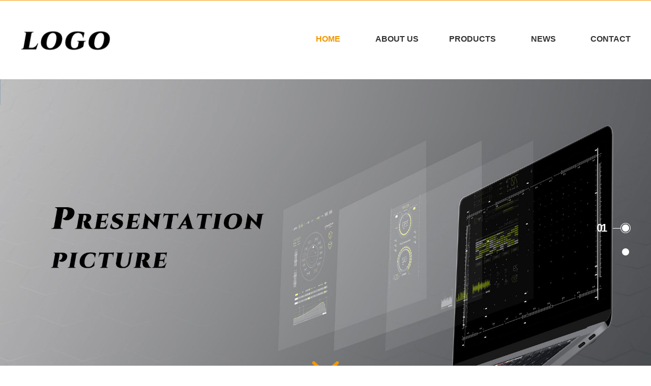

--- FILE ---
content_type: text/html
request_url: http://goosiny.com/
body_size: 4425
content:

<!doctype html>
<html lang="zh-CN">
<head>
<meta charset="utf-8">
<meta name="viewport" content="width=device-width,initial-scale=1.0,minimum-scale=1.0, maximum-scale=1.0, user-scalable=no">
<meta http-equiv="X-UA-Compatible" content="IE=edge, chrome=1">
<meta name="renderer" content="webkit|ie-comp|ie-stand" />
<meta name="format-detection" content="telephone=no" />
<title>goosiny </title>
<meta name="keywords" content="goosiny">
<meta name="description" content=" ">
<meta name="author" content="www.adminbuy.cn k453" />
<link href="skin/css/bootstrap.css" rel="stylesheet" />
<link href="skin/css/animate.css" rel="stylesheet" />
<link href="skin/css/slick.css" rel="stylesheet" />
<link href="skin/css/slick-theme.css" rel="stylesheet" />
<link href="skin/css/style.css" rel="stylesheet"/>
<!--[if lt IE 9]>
<script src="skin/js/html5shiv.js"></script>
<![endif]-->
<script type="text/javascript" src="skin/js/jquery-1.11.2.min.js"></script>
<script type="text/javascript" src="skin/js/slick.min.js"></script>
<style>
.c_1530_4 .text h4, .tit_1 h3 {
	font-family: 'ITC Avant Garde Gothic'!important;
}
</style>
</head>
<body>
<div id="top" class="pz_top">
  <div class="top container-fluid" id="header">
    <div class="container">
      <div class="logo"><a href="/"><img src="static/upload/image/20230706/1688646018352374.png" alt="" /></a></div>
      <div class="menu">
        <ul>
          <li class="nli"> <span><a href="/">Home</a></span> </li>
          
          <li class="nli "> <span><a href="about.htm">ABOUT US</a></span> 
            <ul class="sub">
              
              <li class="l2"> <a class="l2_a" href="?factory/">FACTORY</a> </li>
              
            </ul>
             </li>
          
          <li class="nli "> <span><a href="products.htm">PRODUCTS</a></span> 
            <ul class="sub">
              
              <li class="l2"> <a class="l2_a" href="products.htm">CLASS ONE</a> </li>
              
              <li class="l2"> <a class="l2_a" href="products.htm">CLASS TWO</a> </li>
              
              <li class="l2"> <a class="l2_a" href="products.htm">CLASS THREE</a> </li>
              
              <li class="l2"> <a class="l2_a" href="products.htm">CLASS FOUR</a> </li>
              
            </ul>
             </li>
          
          <li class="nli "> <span><a href="new.htm">NEWS</a></span>  </li>
          
     
          
          <li class="nli "> <span><a href="contact.htm">CONTACT</a></span>  </li>
          
        </ul>
      </div>
      <div class="menuph" id="menuph">
        <div class="point"> <span class="navbtn"></span> </div>
      </div>
    </div>
  </div>
</div>

<div class="pz_banner">
  <div class="slide_banner">
    
    <div > 
    <a href="javascript:void(0)"><img src="static/upload/image/20230706/1688647428629073.jpg" width="100%" class="visible-lg" /></a> 
    <a href="javascript:void(0)"><img src="static/upload/image/20230706/1688647428629073.jpg" width="100%" class="hidden-lg"  /></a> 
    </div>
    
    <div style="display:none;"> 
    <a href="javascript:void(0)"><img src="static/upload/image/20230706/1688647480609310.jpg" width="100%" class="visible-lg" /></a> 
    <a href="javascript:void(0)"><img src="static/upload/image/20230706/1688647480609310.jpg" width="100%" class="hidden-lg"  /></a> 
    </div>
    
  </div>
  <div class="dian"></div>
  <div class="banner_ico"><a href="javascript:scrollTo('#main',0,300)"><img src="skin/picture/banner_ico.png" alt=""></a></div>
</div>
<!--mian-->
<div id="main" class="pz_main">

<div class="container-fluid">
  <div class="container">
    <div class="c_1530_1">
      <div class="tit_1">
        <h3>PRODUCTS<span></span></h3>
      </div>
      <div class="row">
        <div class="slide_pic_1">
          
          <div>
            <li class="li_hp">
              <div class="zbox"> <a href="products32.html">
                <div class="img"><img src="static/upload/image/20230703/1688376503104895.jpg"></div>
                <div class="text">
                  <div class="name elli">product 5</div>
                  <div class="p">Brief description5 freight way + 4G communication + light boxModel: dt-5h4gwSize: 380 * 230 * 260Capacity: 75 PCsWeight: 8 kgPayment method: wechat / Alipay / OEMAll digital circuit controlMain parameterMarketable productsElectronic cigarettes or products of specified sizeVoltage110-240V～&nbs</div>
                </div>
                </a> </div>
            </li>
          </div>
          
          <div>
            <li class="li_hp">
              <div class="zbox"> <a href="products32.html">
                <div class="img"><img src="static/upload/image/20230703/1688376503104895.jpg"></div>
                <div class="text">
                  <div class="name elli">product 4</div>
                  <div class="p">Brief description5 freight way + 4G communication + light boxModel: dt-5h4gwSize: 380 * 230 * 260Capacity: 75 PCsWeight: 8 kgPayment method: wechat / Alipay / OEMAll digital circuit controlMain parameterMarketable productsElectronic cigarettes or products of specified sizeVoltage110-240V～&nbs</div>
                </div>
                </a> </div>
            </li>
          </div>
          
          <div>
            <li class="li_hp">
              <div class="zbox"> <a href="products32.html">
                <div class="img"><img src="static/upload/image/20230703/1688376503104895.jpg"></div>
                <div class="text">
                  <div class="name elli">product 3</div>
                  <div class="p">Brief description5 freight way + 4G communication + light boxModel: dt-5h4gwSize: 380 * 230 * 260Capacity: 75 PCsWeight: 8 kgPayment method: wechat / Alipay / OEMAll digital circuit controlMain parameterMarketable productsElectronic cigarettes or products of specified sizeVoltage110-240V～&nbs</div>
                </div>
                </a> </div>
            </li>
          </div>
          
          <div>
            <li class="li_hp">
              <div class="zbox"> <a href="products32.html">
                <div class="img"><img src="static/upload/image/20230703/1688376503104895.jpg"></div>
                <div class="text">
                  <div class="name elli">product 2</div>
                  <div class="p">Brief description5 freight way + 4G communication + light boxModel: dt-5h4gwSize: 380 * 230 * 260Capacity: 75 PCsWeight: 8 kgPayment method: wechat / Alipay / OEMAll digital circuit controlMain parameterMarketable productsElectronic cigarettes or products of specified sizeVoltage110-240V～&nbs</div>
                </div>
                </a> </div>
            </li>
          </div>
          
          <div>
            <li class="li_hp">
              <div class="zbox"> <a href="products32.html">
                <div class="img"><img src="static/upload/image/20230703/1688376503104895.jpg"></div>
                <div class="text">
                  <div class="name elli">product one</div>
                  <div class="p">Brief description5 freight way + 4G communication + light boxModel: dt-5h4gwSize: 380 * 230 * 260Capacity: 75 PCsWeight: 8 kgPayment method: wechat / Alipay / OEMAll digital circuit controlMain parameterMarketable productsElectronic cigarettes or products of specified sizeVoltage110-240V～&nbs</div>
                </div>
                </a> </div>
            </li>
          </div>
           </div>
      </div>
      <div class="arr">
        <div class="zuo"></div>
        <a href="products.htm" title="" class="more"></a>
        <div class="you"></div>
      </div>
    </div>
  </div>
</div>


<div class="container-fluid">
  <div class="container">
    <div class="c_1530_3">
      <div class="tit_1">
        <h3>NEWS<span></span></h3>
      </div>
      <div class="bd">
        <div>
          
          <div class="c_750"> <a href="new1.htm" title="Micro and Macro influencers: How do they work">
            <h4>Jul,06,2023</h4>
            <div class="title elli">Micro and Macro influencers: How do they···</div>
            <div class="p">The form of marketing is changing. If initially we trusted advertising, now we trust influencers who talk about different types of products. These days, influencers are becoming more popular because p···</div>
            </a>
            <div class="img"> <a href="new1.htm" title=""><img src="static/upload/image/20230703/1688376503104895.jpg" width="100%" alt="Micro and Macro influencers: How do they work"></a> </div>
            <div class="detail"><a href="new1.htm" title="">more<img src="skin/picture/index16.png"></a></div>
          </div>
          
          <ul>
            
            <li> <a href="new1.htm" title="">
              <div class="title elli">Micro and Macro influencers: How do they work</div>
              <div class="p">The form of marketing is changing. If initially we trusted advertising, now we trust influencers who talk about different types of products. These days, influen···</div>
              <div class="time">Jul<br />
                06,2023</div>
              </a> </li>
            
            <li> <a href="new1.htm" title="">
              <div class="title elli">How to conduct competitive pricing analysis</div>
              <div class="p">It&#39;s important to remember that our mission here is to provide a product or service that can gain a competitive advantage over the competition, but you stil···</div>
              <div class="time">Jul<br />
                06,2023</div>
              </a> </li>
            
            <li> <a href="new1.htm" title="">
              <div class="title elli">How to Develop a Marketing Strategy: Everything ···</div>
              <div class="p">A well-tuned marketing strategy can make your brand a success.While the principles for developing a marketing strategy remain the same, in 2022 alone we will se···</div>
              <div class="time">Jul<br />
                06,2023</div>
              </a> </li>
            
          </ul>
        </div>
      </div>
    </div>
  </div>
</div>


<div class="container-fluid zbg2">
  <style>
	.zbg2{ background:url(skin/images/index182937000.jpg) no-repeat center bottom #f8f8f8;}
</style>
  <div class="container">
    <div class="c_1530_4">
      <div class="tit_1">
        <h3>ABOUT US</h3>
      </div>
      
      <div class="c_1530_4_down">
        <div class="dt"><img src="skin/picture/index19.png"></div>
        <div class="text"> <a href="about.htm">
          <h4>China XXX Electric Co., Ltd.</h4>
          <div class="p">XXX Electric Appliance Co., Ltd. was founded in September 1996. With the development of social science and technology, the era of global intelligence has entered a period of rapid development. In order to solve the pressure of &quot;labor shortage&quot; and th···</div>
          <div class="ico"><img src="skin/picture/index21.png" alt=""></div>
          </a>
          <div class="img"><a href="about.htm"> <img src="static/upload/image/20230703/1688374589421792.jpg" alt="China XXX Electric Co., Ltd."></a></div>
        </div>
      </div>
       </div>
  </div>
</div>

</div>
<div class="pz_down">
  <div class="container-fluid footer_body">
    <div class="container">
      <ul>
        <li>
          <div class="ico"><img src="skin/picture/footer35935350.png" alt="Hotline"></div>
          <h6>Hotline:</h6>
          <h4></h4>
          <h4>13588881111</h4>
        </li>
        <li class="l1">
          <div class="ico"><img src="skin/picture/footer44543051.png" alt="Email"></div>
          <h6>Email:</h6>
          <h5>admin@admin.com</h5>
        </li>
        <li>
          <div class="ico"><img src="skin/picture/footer59981066.png" alt="Address"></div>
          <h6>Address:</h6>
          <h5 style="padding-right:20px;">j Xuanwu Lake, Xuanwu District, Nanjing City, Jiangsu Province</h5>
        </li>
        <li class="l2">
          <div class="ico"><img src="skin/picture/footer6.png" alt="Follow us"></div>
          <h6>Follow us:</h6>
          <div class="btn"> <a class="a1">
            <div class="ewm">
              <p><img src="static/upload/image/20230706/1688617032454069.png" title="wechat" alt="erweima.jpg"/></p>
            </div>
            </a> <a class="a2" href="#" target="_blank"></a> <a class="a2" href="#" target="_blank"></a> <a class="a3" href="#" target="_blank"></a> <a class="a4" href="#" target="_blank"></a> </div>
        </li>
      </ul>
    </div>
  </div>
  <div class="container-fluid">
    <div class="container">
      <div class="footer_down">
        <dt><img src="skin/picture/footer10.png" alt="Links">Links<span>:</span></dt>
        <div class="dd">  <a href="http://www.baidu.com/" target="_blank">百度<span>|</span></a>  <a href="http://www.qq.com/" target="_blank">腾讯<span>|</span></a>  <a href="http://www.163.com/" target="_blank">网易<span>|</span></a>  </div>
      </div>
    </div>
  </div>
  <div class="container-fluid clearfix bottom">
    <div class="container">
      <div class="p">
        <p>Copyright © 2023 测试站点 本站资源来源于互联网 <a href="https://beian.miit.gov.cn/" target="_blank" style="color:#888;" rel="nofollow">苏ICP12345678</a> <a href="/index.php/sitemap.xml" style="color:#888;" target="_blank">XML地图</a> </p>
      </div>
      <div class="link">
        <p></p>
      </div>
    </div>
  </div>
</div>

<!--手机导航--> 
<div class="pf_menu">
	<div id="navSlide" class="ph_menu">
		<div class='nav_box'>

   
            <li class="nli">
				<p><span><a href="/" target="_self" class="l1_a">Home</a><svg></svg></span></p>
                
			</li>
            
         
            <li class="nli">
				<p><span><a href="about.htm" target="_self" class="l1_a">ABOUT US</a><svg></svg></span></p>
         
                <ul class="l2_ul">
          
                                <li class="l2">
                                    <a class="l2_a" href="?factory/" target="_self">FACTORY</a><i></i>
                                </li>
           
	          </ul>
        
			</li>
         
            <li class="nli">
				<p><span><a href="products.htm" target="_self" class="l1_a">PRODUCTS</a><svg></svg></span></p>
         
                <ul class="l2_ul">
          
                                <li class="l2">
                                    <a class="l2_a" href="?lm1/" target="_self">CLASS ONE</a><i></i>
                                </li>
          
                                <li class="l2">
                                    <a class="l2_a" href="?lm2/" target="_self">CLASS TWO</a><i></i>
                                </li>
          
                                <li class="l2">
                                    <a class="l2_a" href="?lm3/" target="_self">CLASS THREE</a><i></i>
                                </li>
          
                                <li class="l2">
                                    <a class="l2_a" href="?lm4/" target="_self">CLASS FOUR</a><i></i>
                                </li>
           
	          </ul>
        
			</li>
         
            <li class="nli">
				<p><span><a href="new.htm" target="_self" class="l1_a">NEWS</a><svg></svg></span></p>
         
			</li>
         
         
         
            <li class="nli">
				<p><span><a href="contact.htm" target="_self" class="l1_a">CONTACT</a><svg></svg></span></p>
         
			</li>
        
            
	   
       
	

		</div> 
<script>
    $('.nav_box .nli').each(function () {
        if ($(this).find('.l2_ul').length > 0) {
            $(this).find('p a').attr('href', 'javascript:;');
        } else {
            $(this).find('p svg').remove();
        }
    })
    $('.nav_box .l2').each(function () {
        if ($(this).find('.l3_ul').length > 0) {
            $(this).find('.l2_a').attr('href', 'javascript:;');
        } else {
            $(this).find('i').remove();
        }
    })
</script>

	</div>
</div> 
<!--手机导航end--> 
<script type="text/javascript" src="skin/js/jquery.superslide.2.1.1.js"></script> 
<script type="text/javascript" src="skin/js/respond.src.js"></script> 
<script type="text/javascript" src="skin/js/maodian.0.2.js"></script> 
<script type="text/javascript" src="skin/js/wow.min.js"></script> 
<script type="text/javascript" src="skin/js/public.js"></script> 
<script type="text/javascript">
    $(function () {
        $(".footer_down").css("display", "block");
        //首页banner
        $('.slide_banner').slick({
            dots: true,
            arrows: false,
            speed: 1000,
            autoplay: true,
            touchMove: false,
            autoplaySpeed: 8000,
            fade: false,
            appendDots: $(".dian")
        });
        $('.slide_banner div').css("display", "");
        $('.slide_pic_1').slick({
            dots: false,
            autoplay: true,
            slidesToShow: 4,
            slidesToScroll: 1,
            appendArrows: $("arr"),
            prevArrow: ".zuo",
            nextArrow: ".you",
            //infinite: false,
            lazyLoad: 'progressive',
            responsive: [
                {
                    breakpoint: 1200,
                    settings: {
                        slidesToShow: 3,
                        slidesToScroll: 1,
                    }
                },
                {
                    breakpoint: 768,
                    settings: {
                        slidesToShow: 1,
                        slidesToScroll: 1
                    }
                }
            ]
        });
        $('.slide_pic_2').slick({
            arrows: false,
            dots: true,
            autoplay: true,
            slidesToShow: 4,
            slidesToScroll: 1,
            //infinite: false,
            lazyLoad: 'progressive',
            responsive: [
                {
                    breakpoint: 991,
                    settings: {
                        slidesToShow: 3,
                        slidesToScroll: 1,
                    }
                },
                {
                    breakpoint: 768,
                    settings: {
                        slidesToShow: 2,
                        slidesToScroll: 1
                    }
                }
            ]
        });
    })
    jQuery(".c_1530_3").slide({ mainCell: ".bd", titCell: ".hd li", effect: "fade", delayTime: 0, triggerTime: 0, returnDefault: false });
</script>
</body>
</html>


--- FILE ---
content_type: text/css
request_url: http://goosiny.com/skin/css/style.css
body_size: 19728
content:
@charset "utf-8";
/* CSS Document */
html{ overflow-x:hidden; overflow-y:auto;}
*{ padding:0; margin:0;}


@font-face {
    font-family: 'iconfont';
    src: url('../fonts/iconfont.eot');
    src: url('../fonts/iconfont.eot') format('embedded-opentype'), url('../fonts/iconfont.woff') format('woff'), url('../fonts/iconfont.ttf') format('truetype'), url('../fonts/iconfont.svg') format('svg');
}

@font-face {
    font-family: 'ITC Avant Garde Gothic';
    font-weight: normal;
    font-style: normal;
    src: url('../fonts/avantgarde-demi.eot');
    src: url('../fonts/avantgarde-demi.eot') format('embedded-opentype'), url('../fonts/avantgarde-demi.woff2') format('woff2'), url('../fonts/avantgarde-demi.woff') format('woff'), url('../fonts/avantgarde-demi.ttf') format('truetype'), url('../fonts/avantgarde-demi.svg#avantgarde-demi') format('svg');
}

@font-face {
    font-family: 'ITC Avant Garde Gothic';
    font-weight: 400;
    font-style: normal;
    src: url('../fonts/avantgardeitcbybt-book.eot');
    src: url('../fonts/avantgardeitcbybt-book.eot') format('embedded-opentype'), url('../fonts/avantgardeitcbybt-book.woff2') format('woff2'), url('../fonts/avantgardeitcbybt-book.woff') format('woff'), url('../fonts/avantgardeitcbybt-book.ttf') format('truetype'), url('../fonts/avantgardeitcbybt-book.svg#avantgardeitcbybt-book') format('svg');
}

@font-face {
    font-family: 'Agency FB';
    font-weight: normal;
    font-style: normal;
    src: url('../fonts/agencyfb-reg.eot');
    src: url('../fonts/agencyfb-reg.eot') format('embedded-opentype'), url('../fonts/agencyfb-reg.woff2') format('woff2'), url('../fonts/agencyfb-reg.woff') format('woff'), url('../fonts/agencyfb-reg.ttf') format('truetype'), url('../fonts/agencyfb-reg.svg#agencyfb-reg') format('svg');
}

ul,ol,li,dl,dd,dt{ list-style-type:none; line-height:normal;}
body, button, input, select, textarea{ font-family:'Microsoft yahei' ,Arial;  font-family: 'Microsoft YaHei', 'WenQuanYi Micro Hei', 'PingFang SC', 'Hiragino Sans GB', 'Heiti SC', 'Helvetica Neue', Helvetica, Arial, sans-serif;font-size:12px;}
code, kbd, pre, samp { font-family:'Microsoft yahei' ,Arial;}
address, caption, cite, code, dfn, em, th, var {
	font-style: normal;
	font-weight: normal;
}
a{ text-decoration:none; color:#333;
        transition: all 0.5s linear;
   -moz-transition: all 0.5s linear;
-webkit-transition: all 0.5s linear;
     -o-transition: all 0.5s linear;
-webkit-tap-highlight-color:rgba(0, 0, 0, 0);
-webkit-tap-highlight-color: transparent;
}
a:hover{color:#9542a6; cursor:pointer;}
img{border:0; max-width:100%;}
table { border-collapse: collapse; border-spacing: 0; }
h1,h2,h3,h4,h5,h6{ margin:0; font-weight:normal; font-family:'Microsoft yahei' ,Arial;}
h1{font-size:36px;}
h2{font-size:24px;}
h3{font-size:22px;}
h4{font-size:18px;}
h5{font-size:14px;}
h6{font-size:12px;}
input,table,tr,td{ margin:0; padding:0; border:none;}
button,table{ border:none; background:none; margin:0; padding:0;}
select{ margin:0; padding:0; font-family:'Microsoft yahei' ,Arial;}
textarea{ resize:none; outline:0;
appearance: none;
-moz-appearance: none;
-webkit-appearance: none;
outline: 0;
border:0}
input{ outline:0;
appearance: none;
-moz-appearance: none;
-webkit-appearance: none;
outline: 0;
border:0}
body{ overflow:hidden;}
.center{ text-align:center;}
.clearfix{ clear:both}

.pz_top{ float:left; width:100%; z-index:999;}
.pz_banner{ float:left; width:100%; position:relative;}
.pz_main{ float:left; width:100%; }
.pz_down{ float:left; width:100%; background:url(../images/footer.jpg);}


/*top*/
.top{ border-top:1px solid #f39700; border-bottom:1px solid #fff; height:156px;}
.top .logo{ float:left; height:74px; margin:39px 0 0 0;}
.top .logo img{ height:74px;}
.top_right_head{ float:right; width:321px; height:40px;}
.Features{ float:left; display:flex; width:100%; position:relative;}
.Features_bg{ float:left;  width:3000px; height:40px; background:#f39700; position:absolute; left:0; top:-1px; z-index:97;}
.Features_bg:before{ content:''; width:55px; height:40px; position:absolute; left:-53px; top:0; background:url(../images/top3.png) no-repeat center center; background-size:contain;}
.Features li{ flex:1;  margin-top:8px; font-size:14px; color:white; line-height:24px; position:relative; z-index:666;}

.Features li p{display:inline-block;}
.Features li img{ vertical-align:middle; margin:-3px 5px 0 0;}
.Features li a{ color:white;}
.Features li a:hover{ text-decoration:underline;}

.menu{ z-index:99; float: right; margin-top:39px;}
.menu > ul{ float:left; width:100%;}
.menu ul .nli{ float:left;z-index:99; margin:0 0 0 70px; height:92px; position:relative;}
.menu ul .nli span{ display:block; width:100%; float:left;}
.menu ul .nli span a{ display:block; float:left; height:74px; line-height:74px; color:#333; font-size:16px; overflow:hidden; font-weight:bold; min-width:66px; text-align:center; background-position:center top; text-transform:uppercase;}
.menu ul .nli.on span a,.menu ul .nli:hover span a{color:#f39700;}

/*下拉菜单（漂浮在menu .nli上）*/
.sub{ z-index:21;  position:absolute; width:240px; left: 50%; margin-left:-120px;top:100%; display:none; text-align:center; background:#f5f5f5; box-shadow:0 6px 9px rgba(0,0,0,0.16);
-webkit-transition: all 0.3s ease-out 0s; 
-moz-transition: all 0.3s ease-out 0s; 
-o-transition: all 0.3s ease-out 0s; 
transition: all 0.3s ease-out 0s;}
.sub:before{ content:''; width:65px; height:2px; background:#f39700; position:absolute; left:50%; top:-1px; margin-left:-32.5px;}
.sub .l2{ width:100%; position:relative;}
.sub .l2 .l2_a{ display:block; width:100%; float:left; font-size:16px; line-height: 50px; color: #333; overflow:hidden; border-bottom:solid 1px #ccc;}
.sub .l2:hover .l2_a{ color:#f39700; border-bottom:solid 1px #f39700;}
.sub .l2 .l3_ul{ width:180px; position:absolute; left:99%; top:0; display:none; box-shadow:0 6px 9px rgba(0,0,0,0.16); background:#f5f5f5;}
.sub .l2 .l3_ul .l3{ width:100%; position:relative;}
.sub .l2 .l3_ul .l3 .l3_a{ display:block; width:100%; float:left; font-size:16px; line-height: 67px; color: #777; overflow:hidden; position:relative; border-bottom:solid 1px #ccc;}
.sub .l2 .l3_ul .l3:hover .l3_a{ color:#f39700; border-bottom:solid 1px #f39700;}
.sub .l2:hover .l3_ul{ display:block;
-webkit-animation:fadeInUp1 0.5s 0s ease both;
-moz-animation:fadeInUp1 0.5s 0s ease both;}
.menu ul .nli:hover .sub{ display:block;
-webkit-animation:fadeInUp1 0.5s 0s ease both;
-moz-animation:fadeInUp1 0.5s 0s ease both;}
.menu.white{ background-image:url(../images/top2.png);}
.menu ul .nli.on span a,
.menu ul .nli:hover span a{ color:#f39700; border-color:#f39700;}

@-webkit-keyframes fadeInUp1{
0%{opacity:0;
-webkit-transform:translateY(20px)}
100%{opacity:1;
-webkit-transform:translateY(0)}
}
@-moz-keyframes fadeInUp1{
0%{opacity:0;
-moz-transform:translateY(20px)}
100%{opacity:1;
-moz-transform:translateY(0)}
}

.menuph{ float:right; cursor: pointer;  width: 18px;  height: 50px; position:relative; display:none;}
.menuph .point { display:block;  width: 18px;  height: 30px; margin-top:20px;}
.menuph .navbtn {  position: absolute;  top: 24px;  right: 0px;  display: inline-block;  width: 18px;  height: 2px;  -webkit-transition: all .3s ease-out 0s;  -moz-transition: all .3s ease-out 0s;  -ms-transition: all .3s ease-out 0s;  -o-transition: all .3s ease-out 0s;  transition: all .3s ease-out 0s;  background: #000; z-index:9999;}
.menuph .navbtn::after,
.menuph .navbtn::before {  position: absolute;  right: 0;  display: inline-block;  width: 18px;  height: 2px;  content: '';  -webkit-transition: all .3s ease-out 0s;  -moz-transition: all .3s ease-out 0s;  -ms-transition: all .3s ease-out 0s;  -o-transition: all .3s ease-out 0s;  transition: all .3s ease-out 0s;  background: #000;
-moz-border-radius:4px; 
-webkit-border-radius:4px; 
-khtml-border-radius:4px;
border-radius:4px;}
.menuph .navbtn::after { top:-6px;}
.menuph .navbtn::before { top:6px;}
.menuph .point.active .navbtn{  background: transparent;  }
.menuph .point.active .navbtn::after{  -webkit-transform: rotate(45deg);  -moz-transform: rotate(45deg);  -ms-transform: rotate(45deg);  -o-transform: rotate(45deg);  transform: rotate(45deg);  top: 0px;  }
.menuph .point.active .navbtn::before {  -webkit-transform: rotate(-45deg);  -ms-transform: rotate(-45deg);  -o-transform: rotate(-45deg);  transform: rotate(-45deg);  top: 0px;  }
.pz_top_index .menuph .navbtn,.pz_top_index .menuph .navbtn::after,.pz_top_index .menuph .navbtn::before{ background:white;}
.pf_menu{ position:fixed; width:100%; height:100%; right:-100%; top:0px; z-index:9 !important; display:block; z-index: 98; background:rgba(0,0,0,0.8);
-webkit-transition: all 0.3s ease-out 0s; 
-moz-transition: all 0.3s ease-out 0s; 
-o-transition: all 0.3s ease-out 0s; 
transition: all 0.3s ease-out 0s;}
.pf_menu.on_1{ right:0;}
.ph_menu{ position:absolute; height:100%; right:0; top:0px; width:80%; text-align:left; padding:50px 0 0 0px; overflow:hidden;background: #f5f5f5; overflow-y:auto;}
.nav_box{ width:100%; float:left;}
.ph_menu .nli{ float:left; width:100%; position:relative;}
.ph_menu .nli span{ float:left; width:100%;}
.ph_menu .nli .l1_a{ float:left; width:100%; color:#000; font-size:14px; line-height:50px; white-space:nowrap; position: relative; letter-spacing: 1px; border-bottom:solid 1px #ccc; padding:0 10px; text-transform:uppercase;}
.ph_menu .nli svg{ display:block; width:40px; height:40px; position:absolute; right:0; top:5px; background:url(../images/top_6_h.png) no-repeat center center; background-size:auto 14px !important;
-webkit-transition: all 0.3s ease-out 0s; 
-moz-transition: all 0.3s ease-out 0s; 
-o-transition: all 0.3s ease-out 0s; 
transition: all 0.3s ease-out 0s;}
.ph_menu .nli.on .l1_a{ color:#f39700;}
.ph_menu .nli.on svg{ background-image:url(../images/top_6_h.png); transform:rotate(90deg);}
.ph_menu .nli .l2_ul{ display:none; height:auto; float:left; width:100%; border-bottom:solid 1px #ccc;}
.ph_menu .nli .l2_ul .l2{ width:100%; float:left; position:relative; padding:0 15px;}
.ph_menu .nli .l2_ul .l2 .l2_a{ display:block; line-height:40px; font-size:13px; color:#333; text-transform:uppercase; opacity:0.8;}
.ph_menu .nli .l2_ul .l2 i{ display:block; width:40px; height:40px; position:absolute; right:0; top:0px; background:url(../images/top_6_h.png) no-repeat center center; background-size:auto 12px !important;
-webkit-transition: all 0.3s ease-out 0s; 
-moz-transition: all 0.3s ease-out 0s; 
-o-transition: all 0.3s ease-out 0s; 
transition: all 0.3s ease-out 0s;}
.ph_menu .nli .l2_ul .l2.on{ background:#f39700;}
.ph_menu .nli .l2_ul .l2.on .l2_a{ opacity:1; color:white;}
.ph_menu .nli .l2_ul .l2.on i{ background-image:url(../images/top_6.png); transform:rotate(90deg);}
.ph_menu .nli .l3_ul{ display:none; height:auto; float:left; width:100%; padding: 5px 15px;}
.ph_menu .nli .l3_ul .l3{ width:100%; float:left;}
.ph_menu .nli .l3_ul .l3 .l3_a{ line-height:30px; font-size:13px; color:#fff; text-transform:uppercase; opacity:0.8;}
.ph_menu .nli .l3_ul .l3 .l3_a:active{ opacity:1;}
.ph_menu .search{ display:block; float:left; height:40px; border:solid 1px #000; width:96%; padding: 0 40px 0 0; position: relative; left:auto; top:auto; right:auto; margin-top:10px; z-index:1; margin-left:2%;}
.ph_menu .search .search_k{ height:38px; line-height:38px; width:100%; background: white; font-size: 14px; color: #000; padding-left:10px; font-weight:bold;}
.ph_menu .search .search_b{ position: absolute; right:-1px; top: 0; height:38px; width:40px; background: #000 url(../images/top8.png) no-repeat center center; background-size: 40px 40px;}
.ph_menu .msg{ width:100%; float:left; margin-top:10px;}
.ph_menu .msg a{ display:block; width:100%; float:left; height:36px; line-height:36px; text-align:center; background:#073d6f; font-size:14px; color:white; font-weight:bold; font-family:Arial;
-moz-border-radius:18px; 
-webkit-border-radius:18px; 
-khtml-border-radius:18px;
border-radius:18px;}
.pf_menu.on{ padding:64px 95px 0 95px;}
.pz_top_index.active{ background:black;}
.ph_menu_down{ width:100%; float:left; display:flex; margin-top:20px;}
.ph_menu_down li{ width:100%; flex:1; font-size:14px; color:#333; line-height:28px;}
.ph_menu_down li a{ display:block; width:100%; color:#f39700; text-align:center;}
.ph_menu_down li a img{ vertical-align:middle; margin:-2px 5px 0 0;}
@media screen and (max-width: 1529px) {
.menu ul .nli{ margin:0 0 0 60px;}
}
@media screen and (max-width: 1199px) {
.menu ul .nli{ margin:0 0 0 43px;}
}
@media screen and (max-width: 991px) {
.top .logo{ width:204px; height:50px; margin:50px 0 0 0;}
.menu ul .nli{ margin:0 0 0 23px;}
}
@media screen and (max-width: 767px) {
.pz_top{ position:fixed;}
.menuph{ display:block;}
.menu,.top_right_head{ display:none;}
.top{ height:50px; padding:0 10px; border-bottom:0;}
.pz_top{ background:rgba(255,255,255,0.8);}
.top .logo{ height:34px; margin:8px 0 0 0;}
.pz_top.on{ background:white;}
}

.slide_banner{ width:100%; float:left;}
.slide_banner img{ width:100%; float:left;}
.banner_ico{ width:52px; height:28px; position:absolute; left:50%; bottom:50px; left:50%; margin-left:-26px; cursor:pointer; line-height:0;}
.dian{ position:absolute; width:35px; right:50%; margin-right:-765px; top:50%; margin-top:-60px;}

.dian .slick-dots {
	display: block; overflow:visible;
	width: 35px; position:relative; float:left; bottom:auto; left:auto; right:auto;
}
.dian .slick-dots li {
	display:block;
	width: 35px;
	height: 20px;
	margin: 27px 0 0 0;
	padding: 0;
	cursor: pointer;
	background:url(../images/banner_dian.png) no-repeat center bottom;
}
.dian .slick-dots li.slick-active{
	background-position:top center;
}
.dian .slick-dots li button{ position:absolute; top:0; width:23px; text-align:left; height:20px; line-height:20px; color:white; font-size:22px;font-family:Arial; font-weight:bold; text-indent:0; padding:0; display:none; left:-23px;
-webkit-transition: all 0.3s ease-out 0s; 
-moz-transition: all 0.3s ease-out 0s; 
-o-transition: all 0.3s ease-out 0s; 
transition: all 0.3s ease-out 0s;}
.dian .slick-dots li.slick-active button{ display:block;}
.dian .slick-dots li button:before{ content:'0'; color:white; opacity:1;line-height:20px; color:white; font-size:22px;font-family:Arial; font-weight:bold; position:absolute; left:-13px; top:0;}
@media screen and (max-width: 1529px) {
.dian{ margin-right:-600px;}
}
@media screen and (max-width: 1199px) {
.dian{ right:30px; margin-right:0;}
.dian .slick-dots li { margin: 15px 0 0 0;}
}
@media screen and (max-width: 991px) {
.dian{ display:none;}
.banner_ico{ width:32px; height:17px; bottom:30px; margin-left:-16px;}
}
@media screen and (max-width: 767px) {
.banner_ico{ width:20px; height:10px; bottom:10px; margin-left:-10px; text-align:center;}
}

/*footer*/
.footer_head{ width:100%; float:left; padding:50px 0 40px 0; border-bottom:solid 1px #4c4c4c;}
.footer_head .logo{ float:left; width:304px;}
.footer_head ul{ float:right; margin-top:26px;}
.footer_head ul li{ float:left;}
.footer_head ul li a{ display:block; float:left; font-size:16px; color:#888; line-height:42px;}
.footer_head ul li a:hover{ color:white;}
.footer_head ul span{ display:block; float:left; height:42px; width:99px; background:url(../images/footer2.jpg) no-repeat center center;}
.footer_head ul span:last-child{ display:none;}
@media screen and (max-width: 1529px) {
.footer_head ul span{ width:59px;}
}
@media screen and (max-width: 1199px) {
.footer_head ul span{ width:39px;}
}
@media screen and (max-width: 991px) {
.footer_head{ padding:30px 0 20px 0;}
.footer_head .logo{ width:204px;}
.footer_head ul{ margin-top:16px;}
.footer_head ul li a{ font-size:14px; line-height:36px;}
.footer_head ul span{ width:29px; height:36px;}
}
@media screen and (max-width: 767px) {
.footer_head{ padding:10px 10px 8px 10px;}
.footer_head .logo{ display:none;}
.footer_head ul{ margin-top:0; width:100%; text-align:center;}
.footer_head ul li{ float:none; display:inline-block; vertical-align:top;}
.footer_head ul li a{ line-height:30px; font-size:13px;}
.footer_head ul span{ float:none; display:inline-block; vertical-align:top; width:20px; height:30px; background-size:1px 10px;}
.top .logo img{ height:30px;}
}

.footer_body{ width:100%; float:left; padding:30px 0; border-bottom:solid 1px #4c4c4c;}
.footer_body ul{ width:100%; float:left;}
.footer_body ul li{ width:25%; float:left; padding-left:73px; position:relative;}
.footer_body ul li .ico{ width:60px; height:72px; position:absolute; left:0; top:0; line-height:0;}
.footer_body ul li h6{ width:100%; float:left; font-size:14px; color:white; line-height:32px;}
.footer_body ul li h4{ width:100%; float:left; font-size:26px; color:white; line-height:40px; font-weight:bold; font-family:Arial;}
.footer_body ul li h5{ width:100%; float:left; font-size:16px; color:white; line-height:40px;}
.footer_body ul li .btn{ width:100%; float:left; margin-top:6px;}
.footer_body ul li .btn a{ display:block; float:left; width:25px; height:25px; margin-right:14px; background-position:center center; background-size:contain; background-repeat:no-repeat; position:relative;}
.footer_body ul li .btn a .ewm{ position:absolute; left:50%; top:-126px; width:116px; height:123px; padding:10px 10px 17px 10px; background:url(../images/ewm_bg.png) no-repeat center center; background-size:contain; margin-left:-58px; display:none;}
.footer_body ul li .btn a .ewm img{ width:100%; float:left;}
.footer_body ul li .btn a:hover .ewm{ display:block;
-webkit-animation:fadeInUp1 0.5s 0s ease both;
-moz-animation:fadeInUp1 0.5s 0s ease both;}
.footer_body ul li .btn a.a1{ background-image:url(../images/footer7.png);}
.footer_body ul li .btn a.a2{ background-image:url(../images/footer8.png);}
.footer_body ul li .btn a.a3{ background-image:url(../images/footer9.png);}
.footer_body ul li .btn a.a4{ background-image:url(../images/footer10.png);}
.footer_body ul li .btn a.a1:hover{ background-image:url(../images/footer7_h.png);}
.footer_body ul li .btn a.a2:hover{ background-image:url(../images/footer8_h.png);}
.footer_body ul li .btn a.a3:hover{ background-image:url(../images/footer9_h.png);}
.footer_body ul li .btn a.a4:hover{ background-image:url(../images/footer10_h.png);}
.footer_body ul li.l1{ width:30%;}
.footer_body ul li.l2{ width:20%;}
@media screen and (max-width: 1199px) {
.footer_body ul li{ width:50% !important; margin-top:20px;}
.footer_body{ padding:28px 0 49px 0;}
}
@media screen and (max-width: 991px) {
.footer_body ul li{ padding-left:63px;}
.footer_body ul li .ico{ width:50px; height:62px;}
.footer_body ul li h6{ font-size:12px; line-height:26px;}
.footer_body ul li h4{ font-size:20px; line-height:30px;}
.footer_body ul li h5{ font-size:14px; line-height:30px;}
.footer_body ul li .btn{ margin-top:2px;}
.footer_body ul li .btn a{ width:23px; height:23px; margin-right:10px;}
}
@media screen and (max-width: 767px) {
.footer_body{ padding:18px 10px 19px 10px;}
.footer_body ul li{ width:100% !important; padding-left:43px;  margin-top:6px;}
.footer_body ul li .ico{ width:30px; height:52px;}
.footer_body ul li h6{ line-height:22px;}
.footer_body ul li h4{ font-size:16px; line-height:24px;}
.footer_body ul li h5{ font-size:12px; line-height:20px; word-break:break-all;}
.footer_body ul li .btn{ margin-top:2px;}
.footer_body ul li .btn a{ width:21px; height:21px; margin-right:6px;}
}

.footer_down{display:none; width:100%; float:left; padding:22px 0 23px 115px; position:relative;}
.footer_down dt{ display:block; position:absolute; left:0; top:22px; font-size:14px; color:white; line-height:30px;}
.footer_down dt img{ vertical-align:middle; margin:-3px 11px 0 0; width:24px;}
.footer_down .dd{ width:100%; float:left; overflow:hidden;}
.footer_down .dd a{ display:block; float:left; position:relative; font-size:14px; color:#888; line-height:30px; margin-right:22px; position:relative;}
.footer_down .dd a:hover{ color:white;}
.footer_down .dd a span{ display:block; position:absolute; height:30px; top:0; left:-13px; font-size:14px; color:#888; line-height:30px;}
@media screen and (max-width: 991px) {
.footer_down{ padding:12px 0 13px 95px;}
.footer_down dt{ top:12px; font-size:12px; line-height:24px;}
.footer_down dt img{ margin:-3px 6px 0 0; width:20px;}
.footer_down .dd a{ font-size:12px; line-height:24px; margin-right:12px;}
.footer_down .dd a span{ height:24px; top:0; left:-7px; font-size:12px; line-height:24px;}
}
@media screen and (max-width: 767px) {
.footer_down{ padding:12px 10px 13px 10px; position:relative;}
.footer_down dt{ position:relative; width:100%; left:auto; top:auto; float:left;}
.footer_down dt:before{ content:''; width:20px; height:100%; position:absolute; right:0; top:0; background:url(../images/top_6.png) no-repeat center center; background-size:8px auto;
-webkit-transition: all 0.5s ease-out 0s; 
-moz-transition: all 0.5s ease-out 0s; 
-o-transition: all 0.5s ease-out 0s; 
transition: all 0.5s ease-out 0s;}
.footer_down dt span{ display:none;}
.footer_down .dd{ display:none; position:absolute; left:0; bottom:100%; background:#1a1a1a; max-height:160px; overflow-y:auto;
-moz-border-top-left-radius:8px; 
-webkit-border-top-left-radius:8px; 
-khtml-border-top-left-radius:8px;
border-top-left-radius:8px;
-moz-border-top-right-radius:8px; 
-webkit-border-top-right-radius:8px; 
-khtml-border-top-right-radius:8px;
border-top-right-radius:8px;}
.footer_down .dd a{ display:block; width:100%; text-align:center; line-height:30px; border-bottom:solid 1px #242424;}
.footer_down .dd a span{ display:none;}
}
.footer_down dt.on:before{ transform:rotate(-90deg);}
.bottom{ background:#1a1a1a; padding:13px 0;}
.bottom .p{ float:left; font-size:12px; color:#aaa; line-height:24px;}
.bottom .link{ float:right; font-size:12px; color:#aaa; line-height:24px;}
.bottom .link a{ color:#aaa;}
.bottom .link a:hover{ color:#fff;}
.bottom .link span{ margin:0 13px;}
@media screen and (max-width: 991px) {
.bottom{ padding:9px 0;}
.bottom .p{ width:100%; text-align:center; line-height:22px;}
.bottom .link{ width:100%; text-align:center; line-height:22px;}
}
@media screen and (max-width: 767px) {
.bottom{ padding:9px 10px;}
.bottom .link span{ margin:0 9px;}
}

/*右漂浮*/
.right{ position: fixed; width: 42px; right: 20px; top: 50%; margin-top: -135px; z-index: 20;}
.right ul{ float: left; width:100%; margin-top:-15px;}
.right ul .bian{ width:1px; height:90%; border-left:dashed 1px #ba54ef; position:absolute; left:50%; top:15px; z-index:-1;}
.right ul li{ float: right; width: 42px; height: 42px; margin-top:15px; background:#2c2e35; position: relative;
-moz-border-radius:50%; 
-webkit-border-radius:50%; 
-khtml-border-radius:50%;
border-radius:50%;}
.right ul li .zbox{ width:100%; height:100%; float:right; position:relative;}
.right ul li .zbox > img{ width: 42px; height: 42px; float: left;}
.right ul li .name{ width:120px; position:absolute; left:-111px; top:50%; margin-top:-16px; line-height:32px; font-size:14px; color:#999; text-align:right; padding-right:16px; background:#f39700; color:white; display:none;
-moz-border-radius:4px; 
-webkit-border-radius:4px; 
-khtml-border-radius:4px;
border-radius:4px;}
.right ul li:hover .name{ display:block;}
.right ul li:hover{ background:#f39700;}
.right ul li .zbox .ewm{ display:none; width:107px; height:99px; padding:9px 17px 9px 9px; background:url(../images/right6.png) no-repeat center center; position:absolute; left:-110px; top:50%; margin-top:-50px; z-index:6;}
.right ul li .zbox .ewm img{ width:100%; float:left;}
.right ul li .zbox:hover .ewm{ display:block;}
@media screen and (max-width: 1199px) {
.right{ right:0;}
}
@media screen and (max-width: 991px) {
.right{ display: none;}
}

/*首页main*/
.c_1530_1{ width:100%; float:left; padding:94px 0 100px 0;}
.tit_1{ width:100%; float:left; text-align:center;}
.tit_1 h3{ width:100%; float:left; background:url(../images/index1.png) no-repeat center 15px; font-size:26px; color:#333; font-weight:bold; text-transform:uppercase; font-family: 'OPENSANS-REGULAR'; line-height:38px; font-weight:bold;}
.tit_1 h3 span{ color:#f39700;}
.tit_1 h6{ width:100%; float:left; font-size:12px; color:#ccc; line-height:23px; text-transform:uppercase;font-family: 'OPENSANS-REGULAR';}
.slide_pic_1{ width:100%; float:left; margin-top:30px;}
.slide_pic_1 .li_hp{ width:100%; float:left; padding:23px 15px;}
.slide_pic_1 .li_hp .zbox{ width:100%; float:left;
-webkit-transition: all 0.5s ease-out 0s; 
-moz-transition: all 0.5s ease-out 0s; 
-o-transition: all 0.5s ease-out 0s; 
transition: all 0.5s ease-out 0s;}
.slide_pic_1 .li_hp .zbox .img,.slide_pic_1 .li_hp .zbox .img img{ width:100%; float:left;}
.slide_pic_1 .li_hp .zbox .text{ width:100%; float:left; height:180px; padding:21px 30px 17px 31px; border:solid 1px #eee; border-top:0; position:relative;
-webkit-transition: all 0.5s ease-out 0s; 
-moz-transition: all 0.5s ease-out 0s; 
-o-transition: all 0.5s ease-out 0s; 
transition: all 0.5s ease-out 0s;}
.slide_pic_1 .li_hp .zbox .text .name{ width:100%; float:left; font-size:16px; color:#333; line-height:24px; padding-right:32px; font-weight:bold; font-family: 'OPENSANS-REGULAR';
-webkit-transition: all 0.5s ease-out 0s; 
-moz-transition: all 0.5s ease-out 0s; 
-o-transition: all 0.5s ease-out 0s; 
transition: all 0.5s ease-out 0s;}
.slide_pic_1 .li_hp .zbox .text:before{ content:''; width:30px; height:30px; position:absolute; right:31px; top:35px; margin-top:-15px; background:url(../images/index8.png) no-repeat center center; background-size:contain;
-webkit-transition: all 0.5s ease-out 0s; 
-moz-transition: all 0.5s ease-out 0s; 
-o-transition: all 0.5s ease-out 0s; 
transition: all 0.5s ease-out 0s;}
.slide_pic_1 .li_hp .zbox .text .p{ width:100%; float:left; font-size:14px; color:#999; line-height:25px; margin-top:15px; height:100px; overflow:hidden; text-transform:capitalize;
-webkit-transition: all 0.5s ease-out 0s; 
-moz-transition: all 0.5s ease-out 0s; 
-o-transition: all 0.5s ease-out 0s; 
transition: all 0.5s ease-out 0s;}
.slide_pic_1 .li_hp .zbox:hover .text{ background:#f39700; border-color:#f39700;}
.slide_pic_1 .li_hp .zbox:hover .text .name,.slide_pic_1 .li_hp .zbox:hover .text .p{ color:white;}
.slide_pic_1 .li_hp .zbox:hover .text:before{ background-image:url(../images/index8_h.png);}
.slide_pic_1 .li_hp .zbox:hover{ box-shadow:0 0 22px rgba(68,68,68,0.28);}
.c_1530_1 .arr{ width:100%; float:left; text-align:center; margin-top:60px;}
.c_1530_1 .arr .zuo,.c_1530_1 .arr .you{ display:inline-block; vertical-align:top; width:40px; height:40px; background-image:url(../images/index3.png); background-repeat:no-repeat; background-position:left center; cursor:pointer;}
.c_1530_1 .arr .you{ background-position:right center;}
.c_1530_1 .arr .more{ display:inline-block; vertical-align:top; width:40px; height:40px; margin:0 25px; background:url(../images/index2.png); background-size:contain;}
.c_1530_1 .arr .zuo:hover,.c_1530_1 .arr .you:hover{ background-image:url(../images/index3_h.png);}
.c_1530_1 .arr .more:hover{ background-image:url(../images/index2_h.png);}
@media screen and (max-width: 991px) {
.c_1530_1{ padding:54px 0 60px 0;}
.tit_1 h3{ font-size:20px; line-height:32px; background-size:auto 7px;}
.tit_1 h6{ line-height:21px;}
.slide_pic_1{ margin-top:15px;}
.slide_pic_1 .li_hp{ padding:13px 10px;}
.slide_pic_1 .li_hp .zbox .text{ height:100px; padding:11px 20px 10px 21px;}
.slide_pic_1 .li_hp .zbox .text .name{ font-size:14px; line-height:20px; padding-right:22px;}
.slide_pic_1 .li_hp .zbox .text:before{ width:20px; height:20px; top:21px; right:21px; margin-top:-10px;}
.slide_pic_1 .li_hp .zbox .text .p{ font-size:12px; line-height:23px; margin-top:12px; height:46px;}
.c_1530_1 .arr{ margin-top:30px;}
.c_1530_1 .arr .zuo,.c_1530_1 .arr .you{ width:30px; height:30px; background-size:auto 30px;}
.c_1530_1 .arr .more{ width:30px; height:30px; margin:0 15px;}
.slide_pic_1 .li_hp .zbox:hover{ box-shadow:0 0 12px rgba(68,68,68,0.28);}
}
@media screen and (max-width: 767px) {
.c_1530_1{ padding:24px 10px 30px 10px;}
.tit_1 h3{ font-size:16px; line-height:26px; background-size:auto 5px;}
.tit_1 h6{ line-height:19px;}
.slide_pic_1{ margin-top:10px;}
.slide_pic_1 .li_hp{ padding:13px 5px;}
.slide_pic_1 .li_hp .zbox .text{ height:90px; padding:11px 10px 10px 11px;}
.slide_pic_1 .li_hp .zbox .text:before{ right:11px;}
.slide_pic_1 .li_hp .zbox .text .p{ line-height:21px; margin-top:8px; height:40px;}
.c_1530_1 .arr{ margin-top:15px;}
.c_1530_1 .arr .zuo,.c_1530_1 .arr .you{ width:24px; height:24px; background-size:auto 24px;}
.c_1530_1 .arr .more{ width:24px; height:24px; margin:0 10px;}
.slide_pic_1 .li_hp .zbox:hover{ box-shadow:0 0 12px rgba(68,68,68,0.28);}
}

.zbg1{ background:url(../images/index9.jpg);}
.c_1530_2{ width:100%; float:left; padding:94px 0 126px 0;}
.slide_pic_2{ width:100%; float:left; margin-top:48px; position:relative;}
.slide_pic_2 a{ display:block; float:left; padding:0 15px; text-align:center;}
.slide_pic_2 h6{ width:100%; font-size:14px; color:#888; line-height:24px;}
.slide_pic_2 h4{ width:100%; font-size:22px; color:#333; line-height:33px; margin-top:8px;
-webkit-transition: all 0.5s ease-out 0s; 
-moz-transition: all 0.5s ease-out 0s; 
-o-transition: all 0.5s ease-out 0s; 
transition: all 0.5s ease-out 0s;}
.slide_pic_2 .bian{ width:2px; height:59px; margin:47px auto 0 auto; background:#333;
-webkit-transition: all 0.5s ease-out 0s; 
-moz-transition: all 0.5s ease-out 0s; 
-o-transition: all 0.5s ease-out 0s; 
transition: all 0.5s ease-out 0s;}
.slide_pic_2 .img{ width:100%; margin-top:49px;
-webkit-transition: all 0.5s ease-out 0s; 
-moz-transition: all 0.5s ease-out 0s; 
-o-transition: all 0.5s ease-out 0s; 
transition: all 0.5s ease-out 0s;
-webkit-transition: all 0.5s ease-out 0s; 
-moz-transition: all 0.5s ease-out 0s; 
-o-transition: all 0.5s ease-out 0s; 
transition: all 0.5s ease-out 0s;}
.slide_pic_2 .ico{ width:100%; margin-top:80px; height:50px; background:url(../images/index14.png) no-repeat center center; background-size:contain;
-webkit-transition: all 0.5s ease-out 0s; 
-moz-transition: all 0.5s ease-out 0s; 
-o-transition: all 0.5s ease-out 0s; 
transition: all 0.5s ease-out 0s;}
.slide_pic_2 a:hover .img{ box-shadow:0 0 21px rgba(0,0,0,0.23)}
.slide_pic_2 a:hover h4{ color:#f39700;}
.slide_pic_2 a:hover .ico{ background-image:url(../images/index14_h.png);}
.slide_pic_2 a:hover .bian{ background:#f39700;}
@media screen and (max-width: 991px) {
.c_1530_2{ padding:54px 0 66px 0;}
.slide_pic_2{ margin-top:28px; padding-bottom:30px;}
.slide_pic_2 a{ padding:0 10px;}
.slide_pic_2 h6{ font-size:12px; line-height:22px;}
.slide_pic_2 h4{ font-size:18px; line-height:26px; margin-top:4px;}
.slide_pic_2 .bian{ width:1px; height:39px; margin:27px auto 0 auto;}
.slide_pic_2 .img{ margin-top:29px;}
.slide_pic_2 .ico{ margin-top:40px; height:30px;}
.slide_pic_2 .slick-dots
{ height:10px;
    position: absolute;
    bottom: 0;
    display: block;
    width: 100%;
    padding: 0;
    margin: 0;
    list-style: none;
    text-align: center;
}
.slide_pic_2 .slick-dots li
{
    position: relative;
    display: inline-block;
    width: 10px;
    height: 10px;
    margin: 0 5px;
    padding: 0;
	background:#ccc;
	-moz-border-radius:50%; 
-webkit-border-radius:50%; 
-khtml-border-radius:50%;
border-radius:50%;
}
.slide_pic_2 .slick-dots li.slick-active{ background:#f39700;}
.slide_pic_2 .slick-dots li button{ display:none;}
}
@media screen and (max-width:767px) {
.c_1530_2{ padding:24px 10px 26px 10px;}
.slide_pic_2{ margin-top:18px; padding-bottom:20px;}
.slide_pic_2 a{ padding:0 5px;}
.slide_pic_2 h6{ line-height:18px;}
.slide_pic_2 h4{ font-size:16px; line-height:24px; margin-top:2px;}
.slide_pic_2 .bian{ height:29px; margin:17px auto 0 auto;}
.slide_pic_2 .img{ margin-top:19px;}
.slide_pic_2 .ico{ margin-top:20px; height:20px;}
.slide_pic_2 .slick-dots li{  width: 6px; height: 6px; margin: 0 3px;}
}

.c_1530_3{ width:100%; float:left; padding:0 0 100px 0;}
.c_1530_3 .hd{ width:100%; float:left; text-align:center; margin-top:34px;}
.c_1530_3 .hd ul{ display:inline-block; vertical-align:top;}
.c_1530_3 .hd ul li{ display:block; float:left; margin:0 15px; width:120px; height:34px; line-height:34px; font-size:16px; color:white; background:#aaa; cursor:pointer;
-moz-border-radius:17px; 
-webkit-border-radius:17px; 
-khtml-border-radius:17px;
border-radius:17px}
.c_1530_3 .hd ul li.on{ background:#f39700;}
.c_1530_3 .bd{ width:100%; float:left; margin-top:60px;}
.c_1530_3 .bd .c_750{ width:49.02%; float:left; height:660px; background:#f6f6f6; padding:62px 85px 20px 85px;}
.c_1530_3 .bd .c_750 h4{ width:100%; float:left; font-size:30px; color:#999; line-height:38px; font-weight:bold; font-family:Arial;}
.c_1530_3 .bd .c_750 .title{ width:100%; float:left; font-size:22px; color:#666; line-height:30px; margin-top:18px;}
.c_1530_3 .bd .c_750 .p{ width:100%; float:left; font-size:14px; color:#aaa; line-height:26px; height:78px; overflow:hidden; margin-top:30px; padding-left:31px; position:relative;}
.c_1530_3 .bd .c_750 .p:before{ content:''; width:2px; height:66px; background:#aaa; position:absolute; left:0; top:50%; margin-top:-33px;}
.c_1530_3 .bd .c_750 .img{ width:100%; float:left; margin-top:24px; overflow:hidden; position:relative; padding-bottom:41.38%;}

.c_1530_3 .bd .c_750 .img img{position:absolute; left:0; top:0; width:100%; }

.c_1530_3 .bd .c_750 .detail{ width:100%; float:left; margin-top:30px;}
.c_1530_3 .bd .c_750 .detail a{ display:block; float:left; width:145px; height:40px; line-height:40px; background:#f39700; padding:0 20px; font-size:14px; color:white; font-family: 'OPENSANS-REGULAR'; text-transform:uppercase;}
.c_1530_3 .bd .c_750 .detail a img{ float:right; margin-top:17px;}
.c_1530_3 .bd .c_750 .detail a:hover{ padding:0 40px;}
.c_1530_3 .bd .c_750:hover .title{ color:#f39700;}
.c_1530_3 .bd ul{ width:50.98%; float:right; border-top:solid 1px #f6f6f6;}
.c_1530_3 .bd ul li{ width:100%; float:left; height:219px; border-bottom:solid 1px #f6f6f6; border-right:solid 1px #f6f6f6; background:white; padding:54px 215px 53px 60px; position:relative;
-webkit-transition: all 0.5s ease-out 0s; 
-moz-transition: all 0.5s ease-out 0s; 
-o-transition: all 0.5s ease-out 0s; 
transition: all 0.5s ease-out 0s;}
.c_1530_3 .bd ul li .time{ width:57px; position:absolute; right:59px; top:54px; font-size:24px; color:#999; line-height:28px; font-family:Arial; padding-bottom:66px; background:url(../images/index17.png) no-repeat left bottom;}
.c_1530_3 .bd ul li .title{ width:100%; float:left; font-size:18px; color:#666; line-height:28px;}
.c_1530_3 .bd ul li .p{ width:100%; float:left; font-size:14px; color:#aaa; line-height:25px; margin-top:33px; height:50px; overflow:hidden;}
.c_1530_3 .bd ul li:hover{ box-shadow:0 0 57px rgba(10,2,4,0.18); z-index:3;}
.c_1530_3 .bd ul li:hover .title{ color:#f39700;}
@media screen and (max-width: 1199px) {
.c_1530_3 .bd .c_750{ height:560px; padding:42px 65px 10px 65px;}
.c_1530_3 .bd ul li{ height:186px; padding:34px 145px 33px 40px;}
.c_1530_3 .bd ul li .time{ right:39px;}
}
@media screen and (max-width: 991px) {
.c_1530_3{ padding:52px 0 60px 0;}
.c_1530_3 .hd{ margin-top:24px;}
.c_1530_3 .hd ul li{ margin:0 10px; width:100px; height:30px; line-height:30px; font-size:14px;}
.c_1530_3 .bd{ margin-top:30px;}
.c_1530_3 .bd .c_750{ height:440px; padding:32px 35px 10px 35px;}
.c_1530_3 .bd .c_750 h4{ font-size:24px; line-height:32px;}
.c_1530_3 .bd .c_750 .title{ font-size:16px; line-height:24px; margin-top:12px;}
.c_1530_3 .bd .c_750 .p{ font-size:12px; line-height:22px; height:66px; margin-top:20px; padding-left:21px;}
.c_1530_3 .bd .c_750 .p:before{ height:56px; margin-top:-28px;}
.c_1530_3 .bd .c_750 .img{ margin-top:14px;}
.c_1530_3 .bd .c_750 .detail{ margin-top:20px;}
.c_1530_3 .bd .c_750 .detail a{ width:125px; height:34px; line-height:34px; padding:0 10px; font-size:12px;}
.c_1530_3 .bd .c_750 .detail a img{ width:17px; margin-top:15px;}
.c_1530_3 .bd .c_750 .detail a:hover{ padding:0 30px;}
.c_1530_3 .bd ul li{ height:146px; padding:24px 105px 23px 20px;}
.c_1530_3 .bd ul li .time{ right:20px; top:24px; padding-bottom:46px; background-size:20px auto; font-size:18px;}
.c_1530_3 .bd ul li .title{ font-size:16px; line-height:24px;}
.c_1530_3 .bd ul li .p{ font-size:12px; line-height:23px; margin-top:23px; height:46px;}
}
@media screen and (max-width: 767px) {
.c_1530_3{ padding:22px 10px 30px 10px;}
.c_1530_3 .hd{ margin-top:14px;}
.c_1530_3 .hd ul li{ margin:0 6px;}
.c_1530_3 .bd{ margin-top:20px;}
.c_1530_3 .bd .c_750{ width:100%; height:auto; padding:22px 25px 20px 25px;}
.c_1530_3 .bd .c_750 h4{ font-size:18px; line-height:26px;}
.c_1530_3 .bd .c_750 .title{ font-size:14px; line-height:22px; margin-top:8px;}
.c_1530_3 .bd .c_750 .p{ line-height:20px; height:58px; margin-top:10px; padding-left:11px;}
.c_1530_3 .bd .c_750 .p:before{ height:46px; margin-top:-23px;}
.c_1530_3 .bd .c_750 .img{ margin-top:10px;}
.c_1530_3 .bd .c_750 .detail{ margin-top:12px;}
.c_1530_3 .bd .c_750 .detail a{ width:105px;}
.c_1530_3 .bd .c_750 .detail a:hover{ padding:0 20px;}
.c_1530_3 .bd ul{ width:100%;}
.c_1530_3 .bd ul li{ height:auto; padding:14px 65px 13px 10px; border-left:solid 1px #f6f6f6;}
.c_1530_3 .bd ul li .time{ right:0px; top:14px; padding-bottom:26px; background-size:16px auto; font-size:14px;}
.c_1530_3 .bd ul li .title{ font-size:14px; line-height:22px;}
.c_1530_3 .bd ul li .p{ line-height:19px; margin-top:13px; height:36px;}
}

.zbg2{}
.c_1530_4{ width:100%; float:left; padding:93px 0 0 0;}
.c_1530_4 .dt{ position:absolute; left:-10px; bottom:88px;}
.c_1530_4 .text{ width:72.14%; float:left; padding:106px 315px 137px 90px; background:#aaa; margin-top:54px; position:relative;}
.c_1530_4 .text h4{ width:100%; float:left; font-size:22px; color:white; line-height:28px; position:relative;}
.c_1530_4 .text h6{ width:100%; float:left; font-size:12px; color:white; line-height:16px; margin-top:10px; font-family: 'OPENSANS-REGULAR'; text-transform:uppercase;}
.c_1530_4 .text .p{ width:100%; float:left; font-size:14px; color:white; line-height:28px; margin-top:40px; height:84px; overflow:hidden;}
.c_1530_4 .text .ico{ width:100%; float:left; margin-top:23px;}
.c_1530_4 .img{ position:absolute; top:50px; right:-38.81%; width:61.39%; box-shadow:0px 0 38px rgba(0,0,0,0.25);}
.c_1530_4 .c_1530_4_down{ width:100%; float:left; padding:0 0 236px 130px; position:relative;}
@media screen and (max-width: 1529px) {
.c_1530_4 .text{ padding:106px 245px 137px 70px;}
.c_1530_4 .c_1530_4_down{ padding:0 0 186px 130px;}
}
@media screen and (max-width: 1199px) {
.c_1530_4{ padding:53px 0 0 0;}
.c_1530_4 .dt{ left:-8px; bottom:48px; width:87px;}
.c_1530_4 .c_1530_4_down{ padding:0 0 136px 90px;}
.c_1530_4 .text{ padding:66px 185px 87px 40px; margin-top:34px;}
}
@media screen and (max-width: 991px) {
.c_1530_4{ padding:33px 0 0 0;}
.c_1530_4 .dt{ left:-4px; bottom:28px; width:57px;}
.c_1530_4 .c_1530_4_down{ padding:0 0 86px 70px;}
.c_1530_4 .text{ padding:36px 135px 47px 20px; margin-top:24px;}
.c_1530_4 .text h4{ font-size:16px; line-height:24px;}
.c_1530_4 .text h6{ margin-top:6px;}
.c_1530_4 .text .p{ font-size:12px; line-height:24px; margin-top:20px; height:72px;}
.c_1530_4 .text .ico{ margin-top:13px;}
.c_1530_4 .text .ico img{ width:20px;}
.c_1530_4 .img{ top:35px;}
}
@media screen and (max-width: 767px) {
.c_1530_4{ padding:23px 10px 0 10px;}
.c_1530_4 .dt{ left:-2px; bottom:18px; width:37px;}
.c_1530_4 .c_1530_4_down{ padding:0 0 26px 50px;}
.c_1530_4 .text{ width:100%; padding:16px 25px 12px 20px; margin-top:14px;}
.c_1530_4 .text h4{ font-size:14px; line-height:22px;}
.c_1530_4 .text h6{ margin-top:4px;}
.c_1530_4 .text .p{ line-height:22px; margin-top:12px; height:64px;}
.c_1530_4 .text .ico{ margin-top:8px;}
.c_1530_4 .text .ico img{ width:16px;}
.c_1530_4 .img{ width:100%; position:relative; float:left; top:auto; right:auto; margin-top:20px;}
}

.c_1530_5{ width:100%; float:left; padding:94px 0 100px 0;}
.slide_pic_3{ width:100%; float:left; margin-top:90px; position:relative; }
.slide_pic_3 img{ width:100%;}

@media screen and (max-width: 991px) {
.c_1530_5{ padding:54px 0 60px 0;}
.slide_pic_3{ margin-top:14px; padding-bottom:46px;}
}
@media screen and (max-width: 767px) {
.c_1530_5{ padding:24px 10px 30px 10px;}
.slide_pic_3{ margin-top:10px; padding-bottom:26px;}
}


.h_155{ width:100%; float:left; height:100%; background:white;}
.banner_tab{ position:absolute; left:50%; bottom:-31px; margin-left:-31px; width:62px; line-height:0;}
@media screen and (max-width: 991px) {
.h_155{ height:50px;}
.banner_tab{ bottom:-16px; margin-left:-15px; width:30px;}
}

.headline{ width:100%; float:left; text-align:center; font-size:14px; color:#888; line-height:20px; margin-top:31px;}
.headline a{ color:#888; text-transform:uppercase;}
.headline span{ margin:0 6px;}
.headline a:hover{ color:#f39700;}

.pz_SideLayer{ width:100%; float:left; text-align:center; margin-top:16px;}
.pz_SideLayer ul{ display:inline-block; vertical-align:top; max-width:77%;}
.pz_SideLayer li{ float:left; margin:10px;}
.pz_SideLayer li a{ display:block; float:left; padding:0 10px; height:48px; line-height:48px; color:white; background:#2c2e35; font-size:16px;
-moz-border-radius:6px; 
-webkit-border-radius:6px; 
-khtml-border-radius:6px;
border-radius:6px;}
.slide_pic_5 li.on,
.pz_SideLayer li a.hover,
.pz_SideLayer li.on a,
.pz_SideLayer li:hover a{ background:#f39700;}
@media screen and (max-width: 1529px) {
.pz_SideLayer ul{ max-width:98%;}
}
@media screen and (max-width: 1199px) {
.pz_SideLayer ul{ max-width:85%;}
}
@media screen and (max-width: 991px) {
.headline{ font-size:12px;margin-top:16px;}
.pz_SideLayer{ margin-top:16px;}
.pz_SideLayer ul{ max-width:83.5%;}
.pz_SideLayer li a{ width:108px; height:40px; line-height:40px; font-size:14px;}
}
@media screen and (max-width: 767px) {
.headline{ padding:0 10px;}
.pz_SideLayer{ margin-top:12px;}
.pz_SideLayer ul{ max-width:100%;}
.pz_SideLayer li{ margin:3px 3px;}
.pz_SideLayer li a{ width:100%; height:34px; line-height:34px; font-size:12px;}
.slick-slide{ text-align:center;}
.slick-slide li{ float:none; margin:0; display:inline-block;}
.slide_pic_5 li{ min-width:88px; width:94%;}
}

.c_1530_6{ width:100%; float:left; position:relative; padding:50px 0 85px 0;}
.c_1530_6:before{ content:''; width:2000px; height:417px; background:#ededed; position:absolute; left:50%; bottom:0; margin-left:-1000px; z-index:1;}
.slide_pic_4{ width:100%; float:left; position:relative; z-index:2;}
.slide_pic_4 .zbox{ width:100%; float:left; padding:10px 15px;}
.slide_pic_4 .zbox a{ display:block; width:100%; float:left; background:white; padding:45px 35px 46px 35px; box-shadow:0 0 14px rgba(0,0,0,0.08);}
.slide_pic_4 .zbox .title{ width:100%; float:left; font-size:18px; color:#1e1e1e; line-height:28px; font-weight:bold;}
.slide_pic_4 .zbox .p{ width:100%; float:left; margin-top:12px; font-size:14px; color:#1e1e1e; line-height:25px; height:75px; overflow:hidden;}
.slide_pic_4 .zbox .time{ width:100%; float:left; font-size:36px; color:#9e9e9e; line-height:40px; font-family:Arial; margin-top:41px;}
.slide_pic_4 .zbox .time span{ font-size:16px; margin-left:4px;}
.slide_pic_4 .zbox .img{ width:100%; float:left; margin-top:61px; line-height:0;}
.slide_pic_4 .zbox .img img{ width:100%; float:left;}
@media screen and (max-width: 1199px) {
.slide_pic_4 .zbox a{ padding:35px 25px 36px 25px;}
.slide_pic_4 .zbox .time{ margin-top:21px;}
.slide_pic_4 .zbox .img{ margin-top:31px;}
}
@media screen and (max-width: 991px) {
.c_1530_6{ padding:30px 0 45px 0;}
.c_1530_6:before{ height:317px;}
.slide_pic_4{ padding-bottom:20px;}
.slide_pic_4 .slick-dots
{ height:10px;
    position: absolute;
    bottom: 0;
    display: block;
    width: 100%;
    padding: 0;
    margin: 0;
    list-style: none;
    text-align: center;
}
.slide_pic_4 .slick-dots li
{
    position: relative;
    display: inline-block;
    width: 10px;
    height: 10px;
    margin: 0 5px;
    padding: 0;
	background:#ccc;
	-moz-border-radius:50%; 
-webkit-border-radius:50%; 
-khtml-border-radius:50%;
border-radius:50%;
}
.slide_pic_4 .slick-dots li.slick-active{ background:#f39700;}
.slide_pic_4 .slick-dots li button{ display:none;}
.slide_pic_4 .zbox{ padding:10px 10px;}
.slide_pic_4 .zbox a{ padding:25px 25px 26px 25px;}
.slide_pic_4 .zbox .title{ font-size:16px; line-height:26px;}
.slide_pic_4 .zbox .p{ margin-top:10px; font-size:12px; line-height:23px; height:69px;}
.slide_pic_4 .zbox .time{ font-size:30px; line-height:36px;}
.slide_pic_4 .zbox .time span{ font-size:14px; margin-left:3px;}
}
@media screen and (max-width: 767px) {
.c_1530_6{ padding:20px 10px 25px 10px;}
.c_1530_6:before{ height:217px;}
.slide_pic_4 { padding-bottom:10px;}
.slide_pic_4 .zbox{ padding:10px 5px;}
.slide_pic_4 .zbox a{ padding:15px 15px 16px 15px;}
.slide_pic_4 .zbox .title{ font-size:14px; line-height:24px;}
.slide_pic_4 .zbox .p{ margin-top:8px; line-height:21px; height:61px;}
.slide_pic_4 .zbox .time{ font-size:24px; line-height:30px; margin-top:11px;}
.slide_pic_4 .zbox .time span{ font-size:12px; margin-left:2px;}
.slide_pic_4 .zbox .img{ margin-top:11px;}
.slide_pic_4 .slick-dots li{ width: 8px; height: 8px; margin: 0 4px;}
}

.c_1530_7{ width:100%; float:left; padding:10px 0 80px 0;}
.ul_1{ width:100%; float:left;}
.ul_1 li{ width:100%; float:left; margin-top:30px; background:white; padding:40px 35px 39px 40px; box-shadow:0 0 24px rgba(0,0,0,0.18);
-webkit-transition: all 0.5s ease-out 0s; 
-moz-transition: all 0.5s ease-out 0s; 
-o-transition: all 0.5s ease-out 0s; 
transition: all 0.5s ease-out 0s;}
.ul_1 li .img{ width:283px; float:left; height:190px; overflow:hidden; line-height:0;}
.ul_1 li .text{ margin-left:318px; padding-left:86px; position:relative;}
.ul_1 li .text .time{ float:left; width:48px; text-align:center; position:absolute; left:0; top:0;}
.ul_1 li .text .time:before{ content:''; width:1px; height:44px; background:black; opacity:0.1; position:absolute; right:-18px; top:0;}
.ul_1 li .text .time h3{ font-size:24px; color:#ce840b; line-height:26px; font-family:Arial; font-weight:bold;}
.ul_1 li .text .time h5{ font-size:16px; color:#9f9f9f; line-height:16px; margin-top:4px; font-family:Arial;}
.ul_1 li .text .title{ width:100%; float:left; font-size:18px; color:#1e1e1e; line-height:26px; font-weight:bold;
-webkit-transition: all 0.5s ease-out 0s; 
-moz-transition: all 0.5s ease-out 0s; 
-o-transition: all 0.5s ease-out 0s; 
transition: all 0.5s ease-out 0s;}
.ul_1 li .text .p{ width:100%; float:left; font-size:14px; color:#1e1e1e; line-height:25px; margin-top:20px; height:50px; overflow:hidden;}
.ul_1 li .text .detail{ float:left; margin-top:74px; font-size:14px; color:#1e1e1e; line-height:20px; font-weight:bold; font-family:Arial; position:relative;}
.ul_1 li .text .detail:before{ content:''; width:100%; height:1px; background:#1e1e1e; position:absolute; left:0; bottom:1px;}
.ul_1 li:hover{ box-shadow:0 0 24px rgba(0,0,0,0.38);
-moz-border-radius:8px; 
-webkit-border-radius:8px; 
-khtml-border-radius:8px;
border-radius:8px;}
.ul_1 li:hover .title,.ul_1 li:hover .detail{ color:#f39700;}
.ul_1 li:hover .detail:before{ background-color:#f39700;}
@media screen and (max-width: 991px) {
.c_1530_7{ padding:10px 0 40px 0;}
.ul_1 li{ margin-top:20px; padding:20px 25px 23px 20px;}
.ul_1 li .img{ width:230px; height:154px;}
.ul_1 li .text{ margin-left:250px; padding-left:66px;}
.ul_1 li .text .time{ width:40px;}
.ul_1 li .text .time:before{ height:34px; right:-12px; top:0;}
.ul_1 li .text .time h3{ font-size:30px; line-height:22px;}
.ul_1 li .text .time h5{ font-size:14px; line-height:12px; margin-top:2px;}
.ul_1 li .text .title{ font-size:16px; line-height:22px;}
.ul_1 li .text .p{ font-size:12px; line-height:23px; margin-top:12px; height:46px;}
.ul_1 li .text .detail{ margin-top:44px; font-size:12px; line-height:18px;}
}
@media screen and (max-width: 767px) {
.c_1530_7{ padding:0px 10px 20px 10px;}
.ul_1 li{ margin-top:10px; padding:10px 15px 13px 10px; box-shadow:0 0 8px rgba(0,0,0,0.08);}
.ul_1 li .img{ width:130px; height:87px; margin-top:2px;}
.ul_1 li .text{ margin-left:140px; padding-left:0;}
.ul_1 li .text .time{ left:-140px; width:60px; background:white; padding:0 5px;}
.ul_1 li .text .time:before{ display:none;}
.ul_1 li .text .time h3{ font-size:16px; line-height:20px; float:left;}
.ul_1 li .text .time h5{ font-size:12px; line-height:20px; float:left; margin-top:0px;}
.ul_1 li .text .title{ font-size:14px; line-height:20px;}
.ul_1 li .text .p{line-height:20px; margin-top:6px; height:38px;}
.ul_1 li .text .detail{ margin-top:10px;}
}

/*列表分页2*/
.d_0100_fy{ float:left; width:100%; text-align:center; padding:60px 0 0 0;}
.pz_fy1{display:inline-block; *display:inline; *zoom:1;vertical-align: top;}
.pz_fy1 a {display:block; float:left; width:31px; height:31px; text-align:center; line-height:30px; border:1px solid #e1e1e1; font-size:14px; color:#272727; margin:0 8px;
-webkit-border-radius:18px; 
 -khtml-border-radius:18px;
   -moz-border-radius:18px;
        border-radius:18px;}
.pz_fy1 a:hover,.pz_fy1 a.page-num-current{color: #fff; border:1px solid #f39700; background:#f39700; text-decoration:none;}
.pz_fy1 a.prve{ background:url(../images/sprve_fy.png) no-repeat center; width:100px;}
.pz_fy1 a.prve:hover,
.pz_fy1 a.prve.on{ background:url(../images/sprve_fy_h.png) no-repeat center #f39700; border:1px solid #f39700;}
.pz_fy1 a.next{ background:url(../images/snext_fy.png) no-repeat center; width:100px;}
.pz_fy1 a.next:hover,
.pz_fy1 a.next.on{ background:url(../images/snext_fy_h.png) no-repeat center #f39700; border:1px solid #f39700;}
.fy_phone{ display:none;}
@media  screen and (max-width:991px){
.d_0100_fy{ padding:30px 0 0 0;}
}
@media  screen and (max-width:767px){
.d_0100_fy{ padding:20px 0 0 0;}
.pz_fy1{ display:none;}
.fy_phone{ display:block;  float:left; width:100%; text-align:center; font-size:14px; color:#333;}
.fy_phone a {display:inline-block; *display:inline; *zoom:1; width:100px; height:30px; text-align:center; line-height:28px; border:1px solid #e1e1e1; margin:0 5px;
-webkit-border-radius:18px; 
 -khtml-border-radius:18px;
   -moz-border-radius:18px;
        border-radius:18px;}
.fy_phone a.prve{ background:url(../images/prve_fy.png) no-repeat center;}
.fy_phone a.next{ background:url(../images/next_fy.png) no-repeat center;}
.fy_phone span{ padding:0 5%; color:#333; display:inline-block; *display:inline; *zoom:1; vertical-align:top; height:30px; line-height:30px;}
}

.ul_2{ width:100%; float:left; margin-top:-13px;}
.ul_2 li{ width:100%; float:left; margin-top:40px;
-webkit-transition: all 0.5s ease-out 0s; 
-moz-transition: all 0.5s ease-out 0s; 
-o-transition: all 0.5s ease-out 0s; 
transition: all 0.5s ease-out 0s;}
.ul_2 li .page{ width:50%; float:left; height:562px; position:relative; overflow:hidden;}
.ul_2 li .page img{ width:765px; height:562px; position:absolute; left:50%; top:50%; max-width:none; margin:-281px 0 0 -382px;}
.ul_2 li .text{ width:50%; float:left; height:562px; background:#f7f7f7; padding:71px 60px 20px 60px;}
.ul_2 li .text .title{ width:100%; float:left; padding-bottom:21px; border-bottom:dashed 1px #acacac; }
.ul_2 li .text .title a{ display:block; width:100%; float:left;font-size:24px; color:#333; font-weight:bold; line-height:41px;}
.ul_2 li .text .p{ width:100%; float:left; margin-top:17px; font-size:16px; color:#555; line-height:36px; height:288px; overflow:hidden;}
.ul_2 li .text .detail{ width:100%; float:left; margin-top:3px;}
.ul_2 li .text .detail a{ display:block; float:left; width:145px; height:40px; line-height:40px; background:#f39700; padding:0 20px; font-size:14px; text-transform:uppercase; font-family: 'OPENSANS-REGULAR'; color:white;}
.ul_2 li .text .detail a img{ float:right; margin-top:17px;}
.ul_2 li:hover .text .detail a{ padding:0 40px;}
.ul_2 li.l1 .page{ float:right;}
.ul_2 li:hover{ box-shadow:0 0 18px rgba(0,0,0,0.2);}
.ul_2 li:hover .title a{ color:#f39700;}
@media  screen and (max-width:991px){
.ul_2{ margin-top:-3px;}
.ul_2 li{ margin-top:30px;}
.ul_2 li .page{ height:402px; position:relative; overflow:hidden;}
.ul_2 li .page img{ width:574px; height:422px; margin:-211px 0 0 -287px;}
.ul_2 li .text{  height:402px; padding:31px 30px 10px 30px;}
.ul_2 li .text .title{ padding-bottom:11px;}
.ul_2 li .text .title a{ font-size:18px; line-height:35px;}
.ul_2 li .text .p{ margin-top:12px; font-size:14px; line-height:30px; height:240px;}
.ul_2 li .text .detail a{ width:105px; height:34px; line-height:34px; padding:0 10px; font-size:12px;}
.ul_2 li .text .detail a img{ margin-top:14px;}
.ul_2 li:hover .text .detail a{ padding:0 20px;}
}
@media  screen and (max-width:767px){
.ul_2{ margin-top:0px;}
.ul_2 li{ margin-top:10px;}
.ul_2 li .page{ height:auto; width:100%;}
.ul_2 li .page img{ width:100%; height:auto; position:relative; left:auto; top:auto; margin:0; float:left;}
.ul_2 li .text{  height:auto; width:100%; float:left; padding:21px 20px 15px 20px;}
.ul_2 li .text .title{ padding-bottom:6px;}
.ul_2 li .text .title a{ font-size:16px; line-height:28px;}
.ul_2 li .text .p{ margin-top:6px; font-size:12px; line-height:24px; height:auto;}
.ul_2 li .text .detail{ margin-top:10px;}
.ul_2 li .text .detail a{ width:85px; height:30px; line-height:30px;}
.ul_2 li .text .detail a img{ margin-top:12px; width:16px;}
.ul_2 li:hover .text .detail a{ padding:0 15px;}
}

.c_1530_8{ width:100%; float:left; padding:81px 0 80px 0; }
.c_1220{ width:1220px; margin:auto; max-width:100%;}
.row_1{ margin:0 -5px;}
.ul_3{ width:100%; float:left;}
.ul_3 li{ width:100%; float:left; margin-top:18px; padding:0 5px;}
.ul_3 li .zbox{ width:100%; float:left; border:solid 1px #d2d2d2; padding-left:86px; position:relative;}
.ul_3 li .zbox .name{ width:100px; text-align:center; font-size:16px; color:#323232; line-height:48px; background:url(../images/lxwm5.jpg) no-repeat right center; position:absolute; left:0; top:0;}
.ul_3 li .zbox .name .ico{ display:inline-block; vertical-align:middle; width:22px; height:22px; background:#f39700; margin:-3px 7px 0 0; line-height:0;
-moz-border-radius:50%; 
-webkit-border-radius:50%; 
-khtml-border-radius:50%;
border-radius:50%;}
.ul_3 li .zbox .name .ico img{ width:100%; float:left;}
.ul_3 li .zbox input{ display:block; width:100%; float:left; padding-left:15px; font-size:16px; color:#323232; line-height:48px; background:none; height:48px;}
.ul_3 li .zbox textarea{ display:block; width:100%; height:270px; float:left; padding:10px 15px; font-size:16px; color:#323232; line-height:28px; background:none;}
.ul_3 li.l1{ width:50%;}
.ul_3 li.l2{ text-align:center; margin-top:37px;}
.ul_3 li.l2 input{ display:inline-block; width:206px; height:50px; line-height:50px; color:white; background:#f39700; font-size:18px;
-moz-border-radius:6px; 
-webkit-border-radius:6px; 
-khtml-border-radius:6px;
border-radius:6px;}

.ul_3 li.l2 input:hover{ background:#d90005;}

.ul_3 li .zbox .tips{ clear:both; position:absolute; z-index:99; top:15px; right:20px;}
@media  screen and (max-width:991px){
.c_1530_8{ padding:41px 20px 40px 20px;}
.ul_3 li{ margin-top:15px;}
.ul_3 li .zbox{ padding-left:76px;}
.ul_3 li .zbox .name{ width:76px; font-size:14px; line-height:42px;}
.ul_3 li .zbox .name .ico{ width:18px; height:18px; margin:-3px 4px 0 0;}
.ul_3 li .zbox input{ padding-left:10px; font-size:14px; line-height:42px; height:42px;}
.ul_3 li .zbox textarea{ height:200px; padding:10px 10px; font-size:14px; line-height:20px;}
.ul_3 li.l2{ margin-top:17px;}
.ul_3 li.l2 input{ width:166px; height:40px; line-height:40px; font-size:16px;}
}
@media  screen and (max-width:767px){
.c_1530_8{ padding:21px 10px 20px 10px;}
.ul_3 li{ margin-top:10px;}
.ul_3 li.l1{ width:100%;}
}

/*技术方案*/
.ul_4{ width:100%; float:left; margin-top:9px;
display: flex;
display: -webkit-flex;
flex-wrap: wrap;
align-items: flex-start;}
.ul_4 li{ width:25%; float:left; padding:0 15px; margin-top:30px;}
.ul_4 li .zbox{ width:100%; float:left;
-webkit-transition: all 0.5s ease-out 0s; 
-moz-transition: all 0.5s ease-out 0s; 
-o-transition: all 0.5s ease-out 0s; 
transition: all 0.5s ease-out 0s;}
.ul_4 li .zbox .img,.ul_4 li .zbox .img img{ width:100%; float:left;}
.ul_4 li .zbox .text{ width:100%; float:left; border:solid 1px #e5e5e5; border-top:0; padding:22px 20px 30px 20px; text-align:center;}
.ul_4 li .zbox .text h4{ width:100%; float:left; font-size:22px; color:#333; line-height:36px;
-webkit-transition: all 0.5s ease-out 0s; 
-moz-transition: all 0.5s ease-out 0s; 
-o-transition: all 0.5s ease-out 0s; 
transition: all 0.5s ease-out 0s;}
.ul_4 li .zbox .text h6{ width:100%; float:left; font-size:12px; color:#888; line-height:28px;}
.ul_4 li .zbox .text .ico{ width:100%; float:left; margin-top:21px; height:50px; background:url(../images/jsfa7.png) no-repeat center center; background-size:contain;
-webkit-transition: all 0.5s ease-out 0s; 
-moz-transition: all 0.5s ease-out 0s; 
-o-transition: all 0.5s ease-out 0s; 
transition: all 0.5s ease-out 0s;}
.ul_4 li:hover .zbox{ box-shadow:0 0 21px rgba(0,0,0,0.32);}
.ul_4 li:hover .zbox .text h4{ color:#f39700;}
.ul_4 li:hover .zbox .text .ico{ background-image:url(../images/jsfa8.png);}
@media  screen and (max-width:991px){
.ul_4 li{ width:33.33%; padding:0 10px; margin-top:20px;}
.ul_4 li .zbox .text{ padding:12px 10px 20px 10px;}
.ul_4 li .zbox .text h4{ font-size:16px; line-height:30px;}
.ul_4 li .zbox .text h6{ line-height:24px;}
.ul_4 li .zbox .text .ico{ margin-top:11px; height:34px;}
}
@media  screen and (max-width:767px){
.ul_4 li{ width:50%; padding:0 5px; margin-top:10px;}
.ul_4 li .zbox .text h4{ line-height:26px;}
.ul_4 li .zbox .text h6{ line-height:20px;}
.ul_4 li .zbox .text .ico{ margin-top:6px; height:28px;}
}

.c_1530_9{ width:100%; float:left; padding:55px 0 80px 0;}
.c_1530_9 .content1{ width:100%; float:left;}
.c_1530_9 .content1 .c_1010{ width:66.01%; float:left;}
.c_1530_9 .content1 .c_1010 .dt{ width:100%; float:left; padding:26px 60px 26px 60px; background:#efefef;}
.c_1530_9 .content1 .c_1010 .dt h3{ width:100%; float:left; font-size:30px; color:#333; font-weight:bold; line-height:40px; letter-spacing:1px;}
.c_1530_9 .content1 .c_1010 .dt h5{ width:100%; float:left; margin-top:8px; font-size:16px; color:#9c9c9c; line-height:22px; letter-spacing:1px; text-transform:uppercase;}
.c_1530_9 .content1 .c_1010 .dd{ width:100%; float:left; padding:30px 60px 30px 60px;}
.c_1530_9 .content1 .c_1010 .dd li{ width:50%; float:left; padding-left:65px; position:relative;}
.c_1530_9 .content1 .c_1010 .dd li .ico{ width:42px; height:42px; background:#f39700; line-height:0; position:absolute; left:2px; top:2px;
-moz-border-radius:50%; 
-webkit-border-radius:50%; 
-khtml-border-radius:50%;
border-radius:50%;}
.c_1530_9 .content1 .c_1010 .dd li h5{ float:left; width:100%; font-size:16px; color:#444; line-height:29px; letter-spacing:1px;}
.c_1530_9 .content1 .c_1010 .dd li h6{ float:left; width:100%; font-size:16px; color:#444; line-height:26px; letter-spacing:1px;}
.c_1530_9 .content1 .c_1010 .dd li h6 span{ margin-right:22px; display:inline-block;}

.bglight{ background:#f6f6f6;}
.bgdark{ background:#efefef;}









.c_1530_9 .content1 .c_490{ width:32.02%; float:right; background:#f6f6f6; height:523px; text-align:center;}
.c_1530_9 .content1 .c_490 h4{ width:100%; margin-top:50px; font-size:30px; color:#333; line-height:38px; letter-spacing:1px;}
.c_1530_9 .content1 .c_490 .ewm{ width:290px; height:290px; background:white; padding:37px; display:inline-block; vertical-align:top; margin-top:35px;}
.c_1530_9 .content1 .c_490 h5{ width:100%; margin-top:20px; font-size:20px; color:#666; line-height:32px; letter-spacing:1px;}
.c_1530_9 .content1 .c_490 h6{ line-height:32px;}
@media  screen and (max-width:1529px){
.c_1530_9 .content1 .c_1010 .dt{ padding:39px 40px 26px 40px;}
.c_1530_9 .content1 .c_1010 .dd{ padding:33px 40px 34px 40px;}
}
@media  screen and (max-width:1199px){
.c_1530_9 .content1 .c_1010 .dt{ padding:29px 20px 26px 20px;}
.c_1530_9 .content1 .c_1010 .dd{ padding:23px 20px 34px 20px;}
.c_1530_9 .content1 .c_490 .ewm{ width:250px; height:250px; padding:30px;}
}
@media  screen and (max-width:991px){
.c_1530_9 .content1 .c_1010 .dt{ padding:19px 10px 16px 10px;}
.c_1530_9 .content1 .c_1010 .dd{ padding:13px 10px 24px 10px;}
.c_1530_9 .content1 .c_1010 .dt h3{ font-size:24px; line-height:32px;}
.c_1530_9 .content1 .c_1010 .dt h5{ margin-top:6px; font-size:14px; line-height:20px;}
.c_1530_9 .content1 .c_1010 .dd li{ padding-left:55px;}
.c_1530_9 .content1 .c_1010 .dd li .ico{ width:32px; height:32px;}
.c_1530_9 .content1 .c_1010 .dd li h5{ font-size:14px; line-height:25px;}
.c_1530_9 .content1 .c_1010 .dd li h6{ font-size:14px; line-height:22px;}
.c_1530_9 .content1 .c_490{ height:476px;}
.c_1530_9 .content1 .c_490 h4{ margin-top:63px; font-size:24px; line-height:32px;}
.c_1530_9 .content1 .c_490 .ewm{ width:220px; height:220px; padding:20px; margin-top:25px;}
.c_1530_9 .content1 .c_490 h5{ margin-top:40px; font-size:16px; line-height:26px;}
.c_1530_9{ padding:35px 0 40px 0;}
}
@media  screen and (max-width:767px){
.c_1530_9 .content1 .c_1010{ width:100%;}
.c_1530_9 .content1 .c_1010 .dt{ padding:12px 10px 10px 10px;}
.c_1530_9 .content1 .c_1010 .dd{ padding:8px 10px 14px 10px;}
.c_1530_9 .content1 .c_1010 .dt h3{ font-size:18px; line-height:26px;}
.c_1530_9 .content1 .c_1010 .dt h5{ margin-top:4px; font-size:12px; line-height:18px;}
.c_1530_9 .content1 .c_1010 .dd li{ width:100%; margin-top:10px; padding-left:45px;}
.c_1530_9 .content1 .c_1010 .dd li h5{ line-height:21px;}
.c_1530_9 .content1 .c_1010 .dd li h6{ line-height:20px;}
.c_1530_9 .content1 .c_490{ width:100%; margin-top:10px; height:auto; padding-bottom:15px;}
.c_1530_9 .content1 .c_490 h4{ margin-top:33px; font-size:18px; line-height:24px;}
.c_1530_9 .content1 .c_490 .ewm{ width:180px; height:180px; padding:10px; margin-top:15px;}
.c_1530_9 .content1 .c_490 h5{ margin-top:20px; font-size:14px; line-height:22px;}
.c_1530_9{ padding:15px 10px 20px 10px;}
}

.c_1530_9 .content2{ width:100%; float:left; margin-top:37px; padding:10px; background:#f6f6f6;}
#bdmap_1{ width:100%; height:540px; float:left;}
@media  screen and (max-width:991px){
.c_1530_9 .content2{ margin-top:17px;}
#bdmap_1{ height:340px;}
}
@media  screen and (max-width:767px){
.c_1530_9 .content2{ margin-top:12px; padding:6px;}
#bdmap_1{ height:240px;}
}


/*新闻内页样式*/
.z_page{width:100%; float:left; padding:40px 0; line-height:30px; font-size:14px; color:#666;}

.news_tit{ width:100%; float:left; border-bottom:1px dashed #999999; padding:0 0 10px 0; text-align:center; line-height:32px;}
.news_tit h2{  font-size:16px;}
.news_tit span{ color:#969696; font-size:12px;}

.news_ct{ width:100%; float:left; padding:15px 0; }
.news_ct img { max-width: 100%; }

.z_fy{ float:left; width:100%; margin-top:15px; }
.z_l{ float:left; width:45%; }
.z_l a{ float:left; color:#515151; width:100%;   overflow: hidden; text-overflow:ellipsis; line-height:24px; font-size:14px; }
.z_l a:hover span{color:#b72e22;}
.z_r{ float:right; width:45%; overflow: hidden; text-overflow:ellipsis; }
.z_r a{ float:right; color:#515151; line-height:24px; font-size:14px; width:100%;   overflow: hidden; text-overflow:ellipsis; text-align:right;}
.z_r a:hover span{color:#b72e22;}

@media  screen and (max-width:767px){
.z_page{padding:20px 10px; line-height:24px;}
}







.sitemap{ width:100%;float:left;}
.sitemap li{border-bottom:1px dashed #d2d2d2; padding:7px 0; float:left; line-height:40px;width:98%; padding-left:2%;  }
.sitemap li a{ margin-right:10px;font-size:12px; float:left; white-space: nowrap; font-size:14px;}
.sitemap li a:hover{color:#f39700;}
.sitemap li .font16{ font-size:16px;  /*color:#135fb1*/}
.sitemap li .font14{font-size:14px; }
.sitemap li .font12{ font-size:12px;  color:#999}

/* 详情内页 */
.c_1570_8{ width:100%; float:left;  padding:29px 0 81px 0;}
.c_1570_8 .content{ width:100%; float:left; background:white; box-shadow:0 0 10px rgba(0,0,0,0.12);}
.c_1151{ width:73.31%; float:left; border-right:solid 1px #d4d4d4; padding:42px 40px 79px 40px; background:white;}
.c_1151 .title{ width:100%; float:left; padding-right:190px; position:relative;}
.c_1151 .title .fx{ position:absolute; right:0; top:21px;}
.c_1151 .title .fx .bdsharebuttonbox{ width:auto;}
.c_1151 .title .fx .bdsharebuttonbox a{ display:block; width:26px; height:26px; padding:0; margin:0 6px 0 0 !important; float:left;}
.c_1151 .title h3{ width:100%; float:left; font-size:30px; color:#232323; line-height:41px;}
.c_1151 .title h3 span{ display:inline-block; vertical-align:middle; margin:-3px 0 0 10px; width:68px; height:29px; line-height:29px; text-align:center; font-size:18px; color:white; background:#f39700;
-moz-border-radius:2px; 
-webkit-border-radius:2px; 
-khtml-border-radius:2px;
border-radius:2px;}
.c_1151 .time{ width:100%; float:left; margin-top:8px; font-size:14px; color:#666; line-height:28px; font-weight:bold;}
.c_1151 .time span{ display:inline-block; vertical-align:top; margin-right:16px;}
.c_1151 .p{ width:100%; float:left; font-size:16px; color:#232323; line-height:36px; margin-top:9px; border-top:solid 1px #d4d4d4; padding-top:35px; text-indent:2em;word-break:break-all;}
.c_1151 .p h5{ color:#f39700; font-weight:bold; font-size:16px; line-height:36px;}
.c_1151 .p img{ margin:34px 0 32px 0;}
.c_1151 .end{ width:100%;  float:left; text-align:center; background:url(../images/news13.png) no-repeat center center;}
.c_1151 .end span{ display:inline-block; width:50px; height:50px; line-height:50px; background:#313131; font-size:14px; color:#8b8b8b; text-transform:uppercase; position:relative;
-moz-border-radius:50%; 
-webkit-border-radius:50%; 
-khtml-border-radius:50%;
border-radius:50%;}
.c_1151 .end span:before{ content:''; width:1px; height:70px; background:#cfcfcf; position:absolute; left:50%; top:100%;}
.c_1151 .wzfy{ width:100%; float:left; margin-top:20px;}
.c_1151 .wzfy .wzfy_left{ width:48%; float:left; font-size:14px; color:#8b8b8b; line-height:24px; font-weight:bold; letter-spacing:1px;}
.c_1151 .wzfy .wzfy_left a{ display:block; width:100%; float:left; font-size:14px; color:#232323; line-height:24px; font-weight:normal;}
.c_1151 .wzfy .wzfy_left a:hover{ color:#f39700;}
.c_1151 .wzfy .wzfy_right{ text-align:right; float:right;}
.c_419{ width:26.69%; float:left; background:white;}
.c_419_head{ width:100%; float:left; text-align:center; padding:0 29px;}
.c_419_head a{ display:block; width:100%; border-bottom:solid 1px #d4d4d4; line-height:128px;}
.c_419 ul{ width:100%; float:left; padding-top:23px;}
.c_419 ul li{ width:100%; float:left; padding:21px 160px 21px 30px; position:relative; border-bottom:solid 1px #d4d4d4; margin-top:-1px;
height:108px;}
.c_419 ul li:before{ content:''; width:29px; height:1px; background:white; position:absolute; left:0; bottom:-1px;}
.c_419 ul li:after{ content:''; width:29px; height:1px; background:white; position:absolute; right:0; bottom:-1px;}
.c_419 ul li:last-child{ border-bottom:0;}
.c_419 ul li:last-child:before,.c_419 ul li:last-child:after{ display:none;}
.c_419 ul li .img{ width:98px; position:absolute; right:30px; top:21px;}
.c_419 ul li .img img{ width:100%;}
.c_419 ul li .title{ width:100%; float:left; margin-top:6px; font-size:14px; color:#232323; line-height:20px; height:40px; overflow:hidden;
-webkit-transition: all 0.3s ease-out 0s; 
-moz-transition: all 0.3s ease-out 0s; 
-o-transition: all 0.3s ease-out 0s; 
transition: all 0.3s ease-out 0s;}
.c_419 ul li .time{ width:100%; float:left; margin-top:3px; font-size:12px; color:#666; line-height:17px;}
.c_419 ul li:hover{ background:#fffafa; border-bottom:0;}
.c_419 ul li:hover .title{ color:#f39700;}
@media  screen and (max-width:1529px){
.c_419{ width:32%;}
.c_1151{ width:68%;}
}
@media  screen and (max-width:1199px){
.c_419{ width:40%;}
.c_1151{ width:60%;}
.c_1151 .title{ width:100%; float:left; padding-right:190px; position:relative;}
.c_1151 .title .fx{ position:absolute; right:0; top:21px;}
.c_1151 .title{ padding-right:0px;}
.c_1151 .title .fx{ position:relative; right:auto; top:auto; width:100%; float:left; margin-top:11px;}
}
@media  screen and (max-width:991px){
.c_1570_8{ padding:19px 0 41px 0;}
.c_1151{ padding:22px 20px 49px 20px;}
.c_1151 .title h3{ font-size:20px; line-height:31px;}
.c_1151 .title h3 span{ margin:-3px 0 0 6px; width:48px; height:22px; line-height:22px; font-size:16px;}
.c_1151 .time{ margin-top:6px; font-size:12px; line-height:24px;}
.c_1151 .p{ margin-top:6px; font-size:14px; line-height:26px; margin-top:6px; padding-top:14px;}
.c_1151 .p h5{ font-size:14px; line-height:26px;}
.c_1151 .img{ margin:22px 0 28px 0;}
.c_1151 .end span{ width:40px; height:40px; line-height:40px; font-size:12px;}
.c_1151 .end span:before{ height:40px;}
.c_1151 .wzfy{ margin-top:10px;}
.c_1151 .wzfy .wzfy_left{ font-size:12px; line-height:22px;}
.c_1151 .wzfy .wzfy_left a{ font-size:12px; line-height:22px;}
.c_419 ul{ padding-top:13px;}
.c_419 ul li{ padding:15px 100px 15px 10px; height:80px;}
.c_419 ul li .img{ width:78px; right:10px; top:15px;}
.c_419 ul li .title{ margin-top:3px; font-size:12px; line-height:18px; height:36px;}
.c_419 ul li .time{ margin-top:0px; line-height:15px;}
.c_419_head{ padding:0 10px;}
.c_419_head a{ line-height:68px;}
.c_419_head a img{ width:52px;}
.c_419 ul li:before,
.c_419 ul li:after{ width:10px;}
}
@media  screen and (max-width:767px){
.c_1570_8{ padding:10px 10px 21px 10px;}
.c_1151{ width:100%; padding:12px 10px 29px 10px; border-right:0;}
.c_1151 .wzfy .wzfy_left{ width:100%;}
.c_1151 .wzfy .wzfy_right{ text-align:left; margin-top:5px;}
.c_419{ width:100%; border-top:solid 1px #dcdcdc;}
.c_1151 .end span:before{ height:30px;}
.c_1151 .title h3{ font-size:18px; line-height:26px;}
}

.c_1151_1 .title{ padding-right:0;}
.c_1151_1 .p{ text-indent:0em;}

.c_1570_8 .content3{ width:100%; float:left; margin-top:56px; overflow:hidden;}
.c_1570_8 .content3 .content3_head{ width:100%; float:left;}
.c_1570_8 .content3 .content3_head h4{ float:left; font-size:26px; color:#333; line-height:38px; font-weight:bold; position:relative; padding-right:11px;}
.c_1570_8 .content3 .content3_head h4 span{ color:#f39700;}
.c_1570_8 .content3 .content3_head h4:before{ content:''; width:9px; height:9px; border:solid 1px #e5e5e5; position:absolute; right:-9px; top:50%; margin-top:-4px; z-index:3; background:white;
-moz-border-radius:50%; 
-webkit-border-radius:50%; 
-khtml-border-radius:50%;
border-radius:50%;}
.c_1570_8 .content3 .content3_head h4:after{ content:''; width:2000px; height:1px; background:#e5e5e5; position:absolute; right:-2000px; top:50%;}
.c_1570_8 .content3 .content3_head h6{ width:100%; float:left; font-size:12px; color:#ccc; line-height:22px; text-transform:uppercase;	font-family: 'OPENSANS-REGULAR';}
.slide_pic_6{ width:100%; float:left; margin-top:19px; position:relative;}
.slide_pic_6 .li{ width:100%; float:left; padding:0 15px;}
.slide_pic_6 .li .zbox{ width:100%; float:left;}
.slide_pic_6 .li .zbox .img{ width:100%; float:left; overflow:hidden;}
.slide_pic_6 .li .zbox .img img{ width:100%; float:left;
		 transition: all 0.3s linear;
	-moz-transition: all 0.3s linear;
 -webkit-transition: all 0.3s linear;
-o-transition: width all 0.3s linear;}
.slide_pic_6 .li .zbox:hover .img img{transform: scale(1.1,1.1);
	-ms-transform: scale(1.1,1.1);	
-webkit-transform: scale(1.1,1.1);
	 -o-transform: scale(1.1,1.1);	
   -moz-transform: scale(1.1,1.1);}
.slide_pic_6 .li .zbox .name{ width:100%; float:left; border:solid 1px #e5e5e5; padding:23px 10px; border-top:0; text-align:center;}
.slide_pic_6 .li .zbox .name h4{ width:100%; font-size:22px; color:#333; line-height:36px;}
.slide_pic_6 .li .zbox .name h6{ width:100%; font-size:12px; color:#888; line-height:25px;}
.slide_pic_6 .li .zbox:hover .name h4{ color:#f39700;}
@media  screen and (max-width:1199px){
.slide_pic_6{ padding-bottom:40px;}
.slide_pic_6 .slick-dots{
    position: absolute;
    bottom: 0;
    display: block;
    width: 100%;
    padding: 0;
    margin: 0;
    list-style: none;
    text-align: center;}
.slide_pic_6 .slick-dots li{
    position: relative;
    display: inline-block;
    width: 10px;
    height: 10px;
    margin: 0 5px;
    padding: 0;
	background:#ddd;
    cursor: pointer;
	-moz-border-radius:50%; 
-webkit-border-radius:50%; 
-khtml-border-radius:50%;
border-radius:50%;
}
.slide_pic_6 .slick-dots li button{ display:none;}
.slide_pic_6 .slick-dots li.slick-active{ background:#f39700;}
}
@media  screen and (max-width:991px){
.slide_pic_6{ padding-bottom:30px;}
.c_1570_8 .content3{ margin-top:36px;}
.c_1570_8 .content3 .content3_head h4{ font-size:20px; line-height:32px; padding-right:9px;}
.slide_pic_6{ margin-top:14px;}
.slide_pic_6 .li{ padding:0 11px 0 10px;}
.slide_pic_6 .li .zbox .name{ padding:15px 10px;}
.slide_pic_6 .li .zbox .name h4{ font-size:18px; line-height:30px;}
.slide_pic_6 .li .zbox .name h6{ line-height:23px;}
}
@media  screen and (max-width:767px){
.slide_pic_6{ padding-bottom:20px;}
.c_1570_8 .content3{ margin-top:26px;}
.c_1570_8 .content3 .content3_head h4{ font-size:16px; line-height:26px; padding-right:7px;}
.c_1570_8 .content3 .content3_head h4:before{ width:7px; height:7px; right:-7px; margin-top:-3px;}
.slide_pic_6{ margin-top:8px;}
.slide_pic_6 .li{ padding:0 5px 0 5px;}
.slide_pic_6 .li .zbox .name{ padding:10px 10px;}
.slide_pic_6 .li .zbox .name h4{ font-size:16px; line-height:26px;}
.slide_pic_6 .li .zbox .name h6{ line-height:21px;}
.slide_pic_6 .slick-dots li{ width:6px; height:6px; margin:0 3px;}
}

/* 方案详情 */
.c_1530_10{ width:100%; float:left; margin-top:45px;}
.c_1530_10 .c_1530_10_head{ width:100%; float:left; padding-bottom:36px; border-bottom:dashed 1px #b2b2b2; font-size:30px; color:#333; line-height:40px; letter-spacing:1px; text-align:center;}
.c_1530_10 .content1{ width:100%; float:left; margin-top:48px;}
.c_1530_10 .content2{ width:100%; float:left; margin-top:60px;}
.tit_2{ width:100%; float:left; background:url(../images/case7.png) repeat-x center;}
.tit_2 span{ display:block; float:left; padding:0 28px; font-size:24px; color:white; line-height:48px; height:48px; background:#2c2e35; position:relative;
-moz-border-top-left-radius:4px; 
-webkit-border-top-left-radius:4px; 
-khtml-border-top-left-radius:4px;
border-top-left-radius:4px;
-moz-border-bottom-left-radius:4px; 
-webkit-border-bottom-left-radius:4px; 
-khtml-border-bottom-left-radius:4px;
border-bottom-left-radius:4px;}
.tit_2 span:before{ content:''; width:36px; height:48px; position:absolute; right:-35px; top:0; background:url(../images/case6.jpg) no-repeat center center;}
.c_1530_10 .content2 ul{ width:100%; float:left; margin-top:19px;
display: flex;
display: -webkit-flex;
flex-wrap: wrap;
align-items: flex-start;}
.c_1530_10 .content2 ul li{ width:50%; float:left; font-size:16px; color:#666; line-height:38px; padding-right:20px; letter-spacing:1px;}
.c_1530_10 .content3{ width:100%; float:left; margin-top:30px;}
.c_1530_10 .content3 ul{ width:100%; float:left; margin-top:30px;}
.c_1530_10 .content3 ul li{ width:50%; float:left; padding:0 25px; text-align:center;}
@media  screen and (max-width:991px){
.c_1530_10{ margin-top:25px;}
.c_1530_10 .c_1530_10_head{ padding-bottom:16px; font-size:20px; line-height:30px;}
.c_1530_10 .content1{ margin-top:28px;}
.c_1530_10 .content2{ margin-top:30px;}
.tit_2 span{ padding:0 22px; font-size:18px; line-height:40px; height:40px;}
.tit_2 span:before{ width:28px; height:40px; right:-27px; background-size:contain;}
.c_1530_10 .content2 ul{ margin-top:12px;}
.c_1530_10 .content2 ul li{ font-size:14px; line-height:32px; padding-right:10px;}
.c_1530_10 .content3{ margin-top:20px;}
.c_1530_10 .content3 ul{ margin-top:20px;}
.c_1530_10 .content3 ul li{ padding:0 15px;}
}
@media  screen and (max-width:767px){
.c_1530_10{ margin-top:15px; padding:0 10px;}
.c_1530_10 .c_1530_10_head{ padding-bottom:10px; font-size:16px; line-height:24px;}
.c_1530_10 .content1{ margin-top:18px;}
.c_1530_10 .content2{ margin-top:20px;}
.tit_2 span{ padding:0 16px; font-size:16px; line-height:34px; height:34px;}
.tit_2 span:before{ width:24px; height:34px; right:-23px;}
.c_1530_10 .content2 ul{ margin-top:6px;}
.c_1530_10 .content2 ul li{ width:100%; font-size:12px; line-height:26px; padding-right:0px;}
.c_1530_10 .content3{ margin-top:10px;}
.c_1530_10 .content3 ul{ margin-top:10px;}
.c_1530_10 .content3 ul li{ width:100%; padding:0 5px;}
}

.c_1530_10 .content4{ width:100%; float:left; margin-top:46px;}
.c_1530_10 .content4 table{ width:100%; float:left; margin-top:36px;}
.c_1530_10 .content4 table td{ border:solid 1px white; text-align:center; background:#eff0f3; font-size:18px; color:#333; padding:18px 20px; line-height:28px;}
.c_1530_10 .content4 table th{ border:solid 1px white; text-align:center; background:#f39700; font-size:18px; color:#fff; padding:18px 20px; line-height:28px;}
@media  screen and (max-width:991px){
.c_1530_10 .content4{ margin-top:26px;}
.c_1530_10 .content4 table{ margin-top:16px;}
.c_1530_10 .content4 table td,
.c_1530_10 .content4 table th{ font-size:16px; padding:13px 10px; line-height:24px;}
}
@media  screen and (max-width:767px){
.c_1530_10 .content4{ margin-top:16px;}
.c_1530_10 .content4 table{ margin-top:10px;}
.c_1530_10 .content4 table td,
.c_1530_10 .content4 table th{ font-size:14px; padding:9px 8px; line-height:20px;}
}

.c_1530_10 .content5{ width:100%; float:left; margin-top:41px;}
.c_1530_10 .content5 .p{ width:100%; float:left; margin-top:16px; font-size:16px; color:#666; line-height:42px; letter-spacing:1px;}
.c_1530_10 .content5 .p img{ margin-top:20px;}
.c_1530_10 .content6{ width:100%; float:left; margin-top:51px; padding-bottom:71px;}
.c_1530_10 .content6 .p{ width:100%; float:left; margin-top:19px; font-size:16px; color:#666; line-height:38px; letter-spacing:1px;}
@media  screen and (max-width:991px){
.c_1530_10 .content5{ margin-top:21px;}
.c_1530_10 .content5 .p{ margin-top:10px; font-size:14px; line-height:36px;}
.c_1530_10 .content5 .p img{ margin-top:14px;}
.c_1530_10 .content6{ margin-top:31px; padding-bottom:41px;}
.c_1530_10 .content6 .p{ margin-top:13px; font-size:14px; line-height:32px;}
}
@media  screen and (max-width:767px){
.c_1530_10 .content5{ margin-top:11px;}
.c_1530_10 .content5 .p{ margin-top:6px; font-size:12px; line-height:28px;}
.c_1530_10 .content5 .p img{ margin-top:8px;}
.c_1530_10 .content6{ margin-top:11px; padding-bottom:21px;}
.c_1530_10 .content6 .p{ margin-top:7px; font-size:12px; line-height:24px;}
}

/*关于我们*/
.c_1530_11{ width:100%; float:left; margin-top:49px; background:#f5f5f7; padding:60px;}
.c_1530_11 .zbox{ width:100%; float:left; background:white;}
.c_1530_11 .zbox .img{ width:50%; float:left;}
.c_1530_11 .zbox .img img{ width:100%; float:left;}
.c_1530_11 .zbox .text{ width:50%; float:left; padding:55px 50px 45px 60px; max-height:530px; overflow-y:scroll; background:url(../images/logo2.png) no-repeat 92% 96%;}
.c_1530_11 .zbox .text::-webkit-scrollbar {
	width: 4px;
	height: 4px
}

.c_1530_11 .zbox .text::-webkit-scrollbar-thumb {
	border-radius: 2px;
	-webkit-box-shadow: inset 0 0 5px rgba(0,0,0,0.2);
	background: #535353
}

.c_1530_11 .zbox .text::-webkit-scrollbar-track {
	-webkit-box-shadow: inset 0 0 5px rgba(0,0,0,0.2);
	border-radius: 2px;
	background: #ededed
}
.c_1530_11 .zbox .text h4{ width:100%; float:left; font-size:24px; color:#f39700; line-height:33px;}
.c_1530_11 .zbox .text .p{ width:100%; float:left; font-size:16px; color:#444; line-height:30px; margin-top:19px; letter-spacing:0.5px;}
@media  screen and (max-width:1529px){
.c_1530_11{ padding:40px;}
.c_1530_11 .zbox{ background:none;}
.c_1530_11 .zbox .text{ padding:35px 30px 25px 40px; background:white;}
}
@media  screen and (max-width:991px){
.c_1530_11{ padding:20px; margin-top:29px;}
.c_1530_11 .zbox .img{ width:100%;}
.c_1530_11 .zbox .text{ width:100%; padding:25px 20px 15px 20px;}
.c_1530_11 .zbox .text h4{ font-size:18px; line-height:25px;}
.c_1530_11 .zbox .text .p{ font-size:14px; line-height:26px; margin-top:14px; letter-spacing:0px;}
}
@media  screen and (max-width:767px){
.c_1530_11{ padding:10px; margin-top:9px;}
.c_1530_11 .zbox .text{ padding:15px 10px 10px 10px;}
.c_1530_11 .zbox .text h4{ font-size:16px; line-height:23px;}
.c_1530_11 .zbox .text .p{ font-size:12px; line-height:22px; margin-top:8px;}
}


.c_1530_12{ width:100%; float:left; padding:73px 0 81px 0;}
.tit_3{ width:100%; float:left; text-align:center; padding-bottom:13px; background:url(../images/about2.png) no-repeat center bottom;}
.tit_3 h4{ width:100%; font-size:30px; color:#f39700; line-height:45px; letter-spacing:1px; text-transform:uppercase;}
.tit_3 h5{ width:100%; font-size:14px; color:#999; line-height:26px; letter-spacing:1px; text-transform:uppercase; font-family:Arial;}
.c_1530_12 ul{ width:100%; float:left;
display: flex;
display: -webkit-flex;
flex-wrap: wrap;
align-items: flex-start;}
.c_1530_12 ul li{ width:25%; float:left; margin-top:30px; padding:0 15px;}
.c_1530_12 ul li .zbox{ width:100%; float:left; background:white; min-height:232px; padding:40px 20px 10px 20px; text-align:center; cursor:pointer;
-webkit-transition: all 0.5s ease-out 0s; 
-moz-transition: all 0.5s ease-out 0s; 
-o-transition: all 0.5s ease-out 0s; 
transition: all 0.5s ease-out 0s;}
.c_1530_12 ul li .zbox .ico{ width:72px; height:72px; background:#ffdedf; display:inline-block; vertical-align:top;
-moz-border-radius:50%; 
-webkit-border-radius:50%; 
-khtml-border-radius:50%;
border-radius:50%;
-webkit-transition: all 0.5s ease-out 0s; 
-moz-transition: all 0.5s ease-out 0s; 
-o-transition: all 0.5s ease-out 0s; 
transition: all 0.5s ease-out 0s;}
.c_1530_12 ul li .zbox:hover{ box-shadow:0 0 10px rgba(0,0,0,0.2);}
.c_1530_12 ul li .zbox:hover .ico{ transform:rotateY(180deg);}
.c_1530_12 ul li .zbox h4{ width:100%; float:left; margin-top:32px; font-size:20px; color:#333; line-height:34px; font-weight:bold; text-transform:uppercase;}
.c_1530_12 ul li .zbox .p{ width:100%; float:left; font-size:16px; color:#666; line-height:30px;}
.c_1530_12 ul li.l1 .zbox{ min-height:261px;}
@media  screen and (max-width:991px){
.zbg3{ margin-top:40px;}
.c_1530_12{ padding:43px 0 41px 0;}
.tit_3{ padding-bottom:9px;}
.tit_3 h4{ font-size:24px; line-height:38px;}
.tit_3 h5{ font-size:12px; line-height:22px;}
.c_1530_12 ul li{ margin-top:20px; padding:0 10px;}
.c_1530_12 ul li .zbox{ padding:20px 10px 10px 10px; min-height:193px;}
.c_1530_12 ul li .zbox .ico{ width:52px; height:52px;}
.c_1530_12 ul li .zbox h4{ margin-top:22px; font-size:16px; line-height:28px;}
.c_1530_12 ul li .zbox .p{ font-size:14px; line-height:24px;}
.c_1530_12 ul li.l1 .zbox{ min-height:231px;}
}
@media  screen and (max-width:767px){
.zbg3{ margin-top:20px;}
.c_1530_12{ padding:23px 10px 21px 10px;}
.tit_3{ padding-bottom:5px;}
.tit_3 h4{ font-size:18px; line-height:32px;}
.tit_3 h5{ line-height:18px;}
.c_1530_12 ul li{ margin-top:10px; padding:0 5px; width:50%;}
.c_1530_12 ul li .zbox{ padding:10px 10px 10px 10px; min-height:143px;}
.c_1530_12 ul li .zbox .ico{ width:32px; height:32px;}
.c_1530_12 ul li .zbox h4{ margin-top:12px; font-size:14px; line-height:28px;}
.c_1530_12 ul li .zbox .p{ font-size:12px; line-height:22px;}
.c_1530_12 ul li.l1 .zbox{ min-height:180px;}
}

.c_1530_13{ width:100%; float:left; padding:69px 0 76px 0;}
.slide_pic_7{ width:100%; float:left; margin-top:51px; position:relative;}
.slide_pic_7 li{ width:100%; float:left; padding:107px 38px 5px 38px; position:relative;}
.slide_pic_7 li:before{ content:''; width:100%; height:4px; background:#ccc; position:absolute; left:0; top:58px; z-index:1;}
.slide_pic_7 li .time{ width:104px; height:34px; line-height:34px; text-align:center; background:#f39700; color:white; position:absolute; left:50%; top:5px; margin-left:-52px; font-size:16px;
-moz-border-radius:4px; 
-webkit-border-radius:4px; 
-khtml-border-radius:4px;
border-radius:4px;
-webkit-transition: all 0.3s ease-out 0s; 
-moz-transition: all 0.3s ease-out 0s; 
-o-transition: all 0.3s ease-out 0s; 
transition: all 0.3s ease-out 0s;}
.slide_pic_7 li .time:before{ content:''; position:absolute; left:50%; bottom:0px; margin-left:-14px;
border-left: 14px solid transparent;
border-right: 14px solid transparent;
border-top: 10px solid red;
-webkit-transition: all 0.3s ease-out 0s; 
-moz-transition: all 0.3s ease-out 0s; 
-o-transition: all 0.3s ease-out 0s; 
transition: all 0.3s ease-out 0s;}
.slide_pic_7 li:hover .time{ margin-top:-5px;}
.slide_pic_7 li:hover .time:before{ bottom:-5px;}
.slide_pic_7 li .ico{ width:24px; height:24px; background:url(../images/about14.png) no-repeat center center; background-size:contain; position:absolute; left:50%; top:48px; margin-left:-12px; z-index:3;}
.slide_pic_7 li .p{ width:100%; float:left; padding:32px 28px 32px 28px; font-size:14px; color:#333; line-height:30px; box-shadow:0 0 8px rgba(0,0,0,0.16); position:relative; min-height:155px; word-break:break-all;
-moz-border-radius:4px; 
-webkit-border-radius:4px; 
-khtml-border-radius:4px;
border-radius:4px;}
.slide_pic_7 li .p:before{ content:''; background:url(../images/about15.png) no-repeat center center; background-size:contain; width:22px; height:14px; position:absolute; left:50%; top:-14px; margin-left:-11px;}
.slide_pic_7 .slick-prev,
.slide_pic_7 .slick-next
{
    position: absolute;
	left:-63px;
    top: 31px;
    display: block;
    width: 24px;
    height: 58px;
	background:url(../images/about13.jpg) no-repeat left center;
    -webkit-transform: translate(0, 0);
    -ms-transform: translate(0, 0);
        transform: translate(0, 0);
}
.slide_pic_7 .slick-next{
	left:auto;
	right:-63px;
	background-position:right center;
}
.slide_pic_7 .slick-prev:hover,
.slide_pic_7 .slick-next:hover{ background-image:url(../images/about13_h.jpg);}
@media  screen and (max-width:1653px){
.slide_pic_7 .slick-prev{ left:0;}
.slide_pic_7 .slick-next{ right:0;}
}
@media  screen and (max-width:1529px){
.slide_pic_7 li .p{ padding:22px 20px 22px 20px;}
}
@media  screen and (max-width:1199px){
.slide_pic_7 li{ padding:102px 18px 5px 18px;}
}
@media  screen and (max-width:991px){
.c_1530_13{ padding:39px 0 46px 0;}
.slide_pic_7{ margin-top:21px;}
.slide_pic_7 li{ padding:82px 18px 5px 18px;}
.slide_pic_7 li:before{ height:3px; top:50px;}
.slide_pic_7 li .time{ width:84px; height:30px; line-height:30px; margin-left:-42px; font-size:14px;}
.slide_pic_7 li .ico{ width:20px; height:20px; top:42px; margin-left:-10px;}
.slide_pic_7 li .p{ padding:12px 10px 12px 10px; font-size:12px; line-height:26px; min-height:80px;}
.slide_pic_7 li .p:before{ width:16px; height:10px; top:-10px; margin-left:-8px;}
.slide_pic_7 .slick-prev,
.slide_pic_7 .slick-next{ top:23px;}
.slide_pic_7 li .time:before{ margin-left:-10px;
border-left: 10px solid transparent;
border-right: 10px solid transparent;border-top: 6px solid red;}
.slide_pic_7 li:hover .time:before{ bottom:-4px;}
}
@media  screen and (max-width:991px){
.c_1530_13{ padding:19px 0 26px 0;}
.slide_pic_7{ margin-top:21px;}
.slide_pic_7 li{ padding:82px 10px 5px 10px;}
.slide_pic_7 li .p{ text-align:left;}
.slide_pic_7 li .ico{ width:14px; height:14px; top:45px; margin-left:-7px;}
}


.c_1530_14{ width:100%; float:left; padding:68px 0 80px 0;}
.tit_3_w{ background-image:url(../images/about3.png);}
.tit_3_w h4{ color:white;}
.tit_3_w h5{ color:white;}
.c_1530_14 .text{ float:left; width:49.02%; background:white; margin-top:39px; padding:38px 30px 20px 30px; min-height:469px; font-size:16px; color:#444; line-height:30px; letter-spacing:1px;}
.c_1530_14 .pic{ float:right; margin-top:39px; width:49.02%;}
.c_1530_14 .pic li{ float:left; margin-top:10px; margin-left:10px;}
.c_1530_14 .pic img{ width:100%; float:left;}
.c_1530_14 .pic ul.first{ width:540px; float:left;}
.c_1530_14 .pic ul.last{ width:220px; float:right;}
@media  screen and (max-width:991px){
.c_1530_14{ padding:38px 0 40px 0;}
.c_1530_14 .text{ margin-top:29px; padding:28px 20px 10px 20px; font-size:14px; line-height:26px;}
.c_1530_14 .pic{ margin-top:29px;}
}
@media  screen and (max-width:767px){
.c_1530_14{ padding:18px 10px 20px 10px;}
.c_1530_14 .text{ width:100%; margin-top:19px; padding:18px 10px 10px 10px; font-size:12px; line-height:22px; min-height:0;}
.c_1530_14 .pic{ width:100%; margin-top:5px;}
}


.c_1530_15{ width:100%; float:left; margin-top:72px;}
.slide_pic_8{ width:100%; float:left; margin-top:40px; padding-bottom:40px; position:relative;}
.slide_pic_8 .li{ width:100%; float:left; padding:0 15px;}
.slide_pic_8 .li .zbox{ width:100%; float:left; background:white; padding:22px 29px 0 29px; border:solid 1px #e4e4e4;}
.slide_pic_8 .li .zbox .img{ width:100%; float:left; overflow:hidden;}
.slide_pic_8 .li .zbox .img img{ width:100%; float:left;
		 transition: all 0.3s linear;
	-moz-transition: all 0.3s linear;
 -webkit-transition: all 0.3s linear;
-o-transition: width all 0.3s linear;}
.slide_pic_8 .li .zbox:hover .img img{transform: scale(1.1,1.1);
	-ms-transform: scale(1.1,1.1);	
-webkit-transform: scale(1.1,1.1);
	 -o-transform: scale(1.1,1.1);	
   -moz-transform: scale(1.1,1.1);}
.slide_pic_8 .li .zbox .name{ width:100%; float:left; text-align:center; margin-top:20px; border-top:solid 1px #e5e5e5; font-size:16px; color:#666; line-height:55px; letter-spacing:1px;}
.slide_pic_8 .slick-dots
{
    position: absolute;
    bottom: 0px;
    display: block;
    width: 100%;
    padding: 0;
    margin: 0;
    list-style: none;
    text-align: center;
}
.slide_pic_8 .slick-dots li
{
    position: relative;
    display: inline-block;
    width: 10px;
    height: 10px;
	background:#f39700; opacity:0.2;
    margin: 0 5px;
    padding: 0;
-moz-border-radius:50%; 
-webkit-border-radius:50%; 
-khtml-border-radius:50%;
border-radius:50%;
}
.slick-dots li button
{ display:none;}
.slide_pic_8 .slick-dots li.slick-active
{
    opacity: 1;
}
@media  screen and (max-width:991px){
.c_1530_15{ margin-top:42px;}
.slide_pic_8{ margin-top:20px; padding-bottom:30px;}
.slide_pic_8 .li{ padding:0 10px;}
.slide_pic_8 .li .zbox{ padding:12px 19px 0 19px;}
.slide_pic_8 .li .zbox .name{ margin-top:12px; font-size:14px; line-height:45px;}
}
@media  screen and (max-width:767px){
.c_1530_15{ margin-top:22px; padding:0 10px;}
.slide_pic_8{ margin-top:10px; padding-bottom:20px;}
.slide_pic_8 .li{ padding:0 5px;}
.slide_pic_8 .li .zbox{ padding:8px 10px 0 10px;}
.slide_pic_8 .li .zbox .name{ margin-top:8px; font-size:12px; line-height:35px;}
.slide_pic_8 .slick-dots li{ width: 6px;height: 6px; margin: 0 3px;}
}

.c_1530_16{ width:100%; float:left; margin-top:72px; padding-bottom:12px;}
.c_1530_16 .slide_pic_3{ margin-top:0;}
@media  screen and (max-width:991px){
.c_1530_16{ margin-top:42px; padding-bottom:22px;}
.c_1530_16 .slide_pic_3{ padding-bottom:23px;}
}
@media  screen and (max-width:767px){
.c_1530_16{ margin-top:22px; padding:0 10px; padding-bottom:12px;}
.c_1530_16 .slide_pic_3{ padding-bottom:13px;}
.c_1530_16 .slide_pic_3 .l1{ width:50%;}
}






.elli{ white-space: nowrap; overflow:hidden; text-overflow:ellipsis;}

@font-face {
	font-family: 'OPENSANS-REGULAR';
	src: url('fonts/OPENSANS-REGULAR.eot');
	src: local('☺'), url('../fonts/opensans-regular.woff') format('woff'), url('../fonts/opensans-regular.ttf') format('truetype'), url('../fonts/opensans-regular.svg#webfonthiqtexle') format('svg');
	font-weight: normal;
	font-style: normal;
}

@media screen and (max-device-width: 320px){body{-webkit-text-size-adjust:none}}
@media screen and (max-device-width: 480px){body{-webkit-text-size-adjust:none}}
@media only screen and (-webkit-min-device-pixel-ratio: 2){body{-webkit-text-size-adjust:none}}
@media only screen and (min-device-width: 768px) and (max-device-width: 1243px){body{-webkit-text-size-adjust:none}}


#maximg img{ max-width:100% !important; height:auto !important}
.pagebar { padding:20px; overflow:hidden; clear:both}
.pagebar .pagination {
  display: flex;
  justify-content: center;
  margin-top: 10px;
}
.pagination a {
  background: #fff;
  border: 1px solid #ccc;
  color: #333;
  font-size: 12px;
  padding: 8px 10px;
  margin: 0 2px;
  border-radius: 3px; line-height:100%
}
.pagination span {
    color: #333;
    font-size: 12px;
    padding: 7px 2px;
    margin: 0 2px;
    border-radius: 3px;
}
.pagination a:hover {
  color: #333;
  border: 1px solid #333;
}
.pagination a.page-num-current {
  color: #fff;
  background: #333;
  border: 1px solid #333;
}
.pagination .st{ font-family:宋体}
.text-secondary{ text-align:center; padding:20px 0}

--- FILE ---
content_type: application/javascript
request_url: http://goosiny.com/skin/js/maodian.0.2.js
body_size: 928
content:
function maodian(hd, bd, speed) {
    $(function () {
        $(hd).on('click', function () {
            var o = $(this).index();
            var s_top = $(bd).eq(o).offset().top;
            $('html,body').animate({ scrollTop: s_top }, speed);
        });

        var Sp = 0, Bdp = 0, io = 0;
        $(window).scroll(function () {
            io = 0;
            Sp = $(window).scrollTop();
            $(bd).each(function () {
                Bdp = $(this).offset().top;
                if (Sp >= Bdp) {
                    $(hd).removeClass('on').eq(io).addClass('on');
                }
                io++;
            });
        });
    });
}

//自由定义滚动
//Dom:要滚动到的位置（支持[#,.]）
//Oint:位置变化值，正负。
function scrollTo(Dom, Oint, speed) {
    var s_top = $(Dom).offset().top + Oint;
    $('html,body').animate({ scrollTop: s_top }, speed);
}

--- FILE ---
content_type: application/javascript
request_url: http://goosiny.com/skin/js/public.js
body_size: 758
content:
/********************************************************************public**********************************************************/
/*pc上导航*/
jQuery(".menu").slide({ type: "menu", titCell: ".nli", targetCell: ".sub", effect: "slideDown", delayTime:300, triggerTime: 0,returnDefault: true });
/*pc上导航end*/

<!--手机导航js-->
	/*手机导航js*/
	$("#menuph").click(function(){
		"use strict";/*进入严格模式标语*/
		$(this).find(".point").toggleClass("active");
		$(".pf_menu").toggleClass('on_1');
		$('.pz_top').toggleClass('on')
	})
	$('#navSlide .nli p').on('click',function(){
		if($(this).parent().hasClass('on')){
			$(this).parent().removeClass('on');
			$(this).next().stop().slideUp();
		}else{
			$(this).parent().addClass('on');
			$(this).next().stop().slideDown();
			$(this).parent().siblings().removeClass('on');
			$(this).parent().siblings().find('.l2_ul').stop().slideUp()
		}
	})
	$('#navSlide .nli .l2').on('click',function(){
	if($(this).hasClass('on')){
		$(this).removeClass('on');
		$(this).find('.l3_ul').stop().slideUp();
		}
	else{
		$(this).addClass('on');
		$(this).find('.l3_ul').stop().slideDown();
		$(this).siblings().removeClass('on');
		$(this).siblings().find('.l3_ul').stop().slideUp()
		}
	})

$('.footer_down dt').click(function(){
	$(this).next().stop().slideToggle()
	$(this).stop().toggleClass('on')
})

<!--手机导航jsend-->

/*内页导航*/ 

//动画效果
if (!(/msie [6|7|8|9]/i.test(navigator.userAgent))){
    new WOW().init();
};
var wow = new WOW({
    boxClass: 'wow',
    animateClass: 'animate',
    offset: 0,
    mobile: false,
    live: true
});
wow.init();

